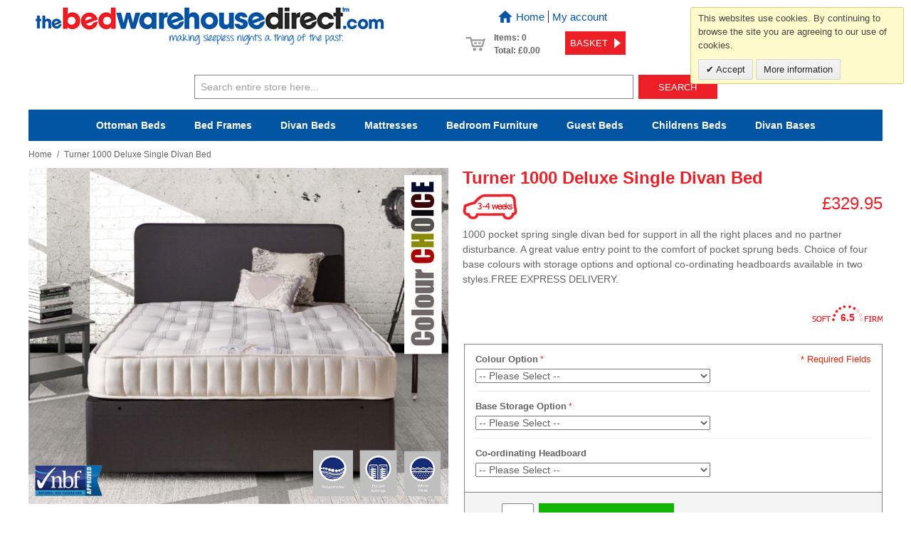

--- FILE ---
content_type: text/html; charset=UTF-8
request_url: https://www.thebedwarehousedirect.com/90-turner-deluxe-divan-bed.html
body_size: 22078
content:

<!DOCTYPE html>

<!--[if lt IE 7 ]> <html lang="en" id="top" class="no-js ie6"> <![endif]-->
<!--[if IE 7 ]>    <html lang="en" id="top" class="no-js ie7"> <![endif]-->
<!--[if IE 8 ]>    <html lang="en" id="top" class="no-js ie8"> <![endif]-->
<!--[if IE 9 ]>    <html lang="en" id="top" class="no-js ie9"> <![endif]-->
<!--[if (gt IE 9)|!(IE)]><!--> <html lang="en" id="top" class="no-js"> <!--<![endif]-->

<head>
<meta http-equiv="Content-Type" content="text/html; charset=utf-8" />
<title>Turner 1000 Deluxe Single Divan Bed</title>
<meta name="description" content="1000 pocket spring single divan bed for support in all the right places and no partner disturbance. A great value entry point to the comfort of pocket sprung beds. Choice of four base colours with storage options and optional co-ordinating headboards avai" />
<meta name="keywords" content="Bedframes, Divan Beds, Mattresses, Bunkbeds, Guestbeds, Headboards, Accessories, Bedroom Furniture, Cabin Beds" />
<meta name="robots" content="INDEX,FOLLOW" />
<link rel="icon" href="https://www.thebedwarehousedirect.com/skin/frontend/clickingmad/default/favicon.ico" type="image/x-icon" />
<link rel="shortcut icon" href="https://www.thebedwarehousedirect.com/skin/frontend/clickingmad/default/favicon.ico" type="image/x-icon" />
<!--[if lt IE 7]>
<script type="text/javascript">
//<![CDATA[
    var BLANK_URL = 'https://www.thebedwarehousedirect.com/js/blank.html';
    var BLANK_IMG = 'https://www.thebedwarehousedirect.com/js/spacer.gif';
//]]>
</script>
<![endif]-->
<link rel="stylesheet" type="text/css" href="https://www.thebedwarehousedirect.com/media/css_secure/013777ae56d8f3a568e5aba31a835f56_1604075536.css?v=3" />
<link rel="stylesheet" type="text/css" href="https://www.thebedwarehousedirect.com/media/css_secure/d88987526223d86f103c359c5d1775dc_1471875513.css?v=3" media="all" />
<script type="text/javascript" src="https://www.thebedwarehousedirect.com/media/js/7e07bfeee6178535c974eb836146306a.js"></script>
<link rel="canonical" href="https://www.thebedwarehousedirect.com/90-turner-deluxe-divan-bed.html" />
<!--[if  (lte IE 8) & (!IEMobile)]>
<link rel="stylesheet" type="text/css" href="https://www.thebedwarehousedirect.com/media/css_secure/03de0afd069de455d043014df6e89337_1617186989.css?v=3" media="all" />
<![endif]-->
<!--[if (gte IE 9) | (IEMobile)]><!-->
<link rel="stylesheet" type="text/css" href="https://www.thebedwarehousedirect.com/media/css_secure/4bc143feae0040bd0ab54b20306d7cc9_1667822066.css?v=3" media="all" />
<!--<![endif]-->

<script type="text/javascript">
//<![CDATA[
Mage.Cookies.path     = '/;samesite=None; Secure';
Mage.Cookies.domain   = '.www.thebedwarehousedirect.com';
//]]>
</script>
<meta name="viewport" content="initial-scale=1.0, width=device-width" />

<script type="text/javascript">
//<![CDATA[
optionalZipCountries = ["HK","IE","MO","PA"];
//]]>
</script>
<script type="application/ld+json">[{"@context":"http:\/\/schema.org","@type":"BreadcrumbList","itemListElement":[{"@type":"ListItem","position":1,"item":{"@id":"https:\/\/www.thebedwarehousedirect.com\/","name":"Home"}}]}]</script><script type="application/ld+json">[{"@context":"http:\/\/schema.org","@type":"WebSite","name":"The Bed Warehouse Direct","alternateName":"The Bed Warehouse","url":"https:\/\/www.thebedwarehousedirect.com\/"}]</script><script type="text/javascript">
//<![CDATA[
(function(i,s,o,g,r,a,m){i['GoogleAnalyticsObject']=r;i[r]=i[r]||function(){
    (i[r].q=i[r].q||[]).push(arguments)},i[r].l=1*new Date();a=s.createElement(o),
    m=s.getElementsByTagName(o)[0];a.async=1;a.src=g;m.parentNode.insertBefore(a,m)
})(window,document,'script','//www.google-analytics.com/analytics.js','ga');
ga('create', 'UA-4508052-1', 'auto');
ga('require', 'GTM-52ZT6C7'); // ckm.se 01.12.2016
ga('require', 'ec');
//console.log('ec enabled');
ga('require', 'displayfeatures');
ga('set', 'anonymizeIp', true);

//]]>
</script>
<script>
//<![CDATA[
function manipulationOfCart(product, type) {
	ga('ec:addProduct', {
        'id': product.id,
        'name': product.name,
        'category': product.category,
        'brand': product.brand,
        'variant': product.variant,
        'price': product.price,
		'list': 'Category - '+ product.category,
        'quantity': product.qty
    });

    ga('ec:setAction', type, {list: 'Category - '+ product.category});
	
	
    if (type == 'add')
    {
		        ga('send', 'event', 'UX', 'click', 'Add To Cart - ' + product.name);
    }
    else if (type == 'remove')
    {
		        ga('send', 'event', 'UX', 'click', 'Remove From Cart - ' + product.name);
    }
}

jQuery(document).ready(function($){
    $.cookie.json = true;
	    var productToBasket = $.cookie("productToBasket");

    if (productToBasket != undefined)
    {
        //console.log(productToBasket);
        manipulationOfCart(productToBasket, 'add');
        $.removeCookie("productToBasket", { path: '/', domain: '.www.thebedwarehousedirect.com'});
    }

    var productOutBasket = $.cookie("productOutBasket");

    if (productOutBasket != undefined)
    {
        manipulationOfCart(productOutBasket, 'remove');
        $.removeCookie("productOutBasket", { path: '/', domain: '.www.thebedwarehousedirect.com' });
    }
});
//]]>
</script>
<script>window.jQuery||document.write('<script src="//ajax.googleapis.com/ajax/libs/jquery/1.7.1/jquery.min.js"><\/script>');</script><script>jQuery.noConflict();</script><script type="text/javascript" src="https://angus.finance-calculator.co.uk/js/imegawidget.js"></script><script type="application/ld+json">[{"@context":"http:\/\/schema.org","@type":"Product","name":"Turner 1000 Deluxe Single Divan Bed","description":"1000 pocket spring single divan bed for support in all the right places and no partner disturbance. A great value entry point to the comfort of pocket sprung beds. Choice of four base colours with storage options and optional co-ordinating headboards...","image":"https:\/\/www.thebedwarehousedirect.com\/media\/catalog\/product\/u\/n\/untitled-2_2_4_1_1.jpg","offers":{"@type":"http:\/\/schema.org\/Offer","availability":"http:\/\/schema.org\/InStock","price":"329.95","priceCurrency":"GBP","itemCondition":"http:\/\/schema.org\/NewCondition"},"brand":"TBW","mpn":"90turnerdivan"}]</script><meta property="og:site_name" content="The Bed Warehouse Direct" />
<meta property="og:type" content="product" />
<meta property="og:title" content="Turner 1000 Deluxe Single Divan Bed" />
<meta property="og:url" content="https://www.thebedwarehousedirect.com/divan-beds/single-divan-beds/90-turner-deluxe-divan-bed.html" />
<meta property="og:image" content="https://www.thebedwarehousedirect.com/media/catalog/product/u/n/untitled-2_2_4_1_1.jpg" />
<meta property="og:description" content="1000 pocket spring single divan bed for support in all the right places and no partner disturbance. A great value entry point to the comfort of pocket sprung beds. Choice of four base colours with storage options and optional co-ordinating headboards..." />
<meta property="og:price:amount" content="329.95" />
<meta property="og:price:currency" content="GBP" />
<meta property="og:availability" content="In Stock" />
<script type="text/javascript">//<![CDATA[
        var Translator = new Translate([]);
        //]]></script>
<meta name="p:domain_verify" content="86afcdcc45f2b62223d2afb4792f022d"/>


<!-- Facebook Pixel Code -->
<script>
!function(f,b,e,v,n,t,s)
{if(f.fbq)return;n=f.fbq=function(){n.callMethod?
n.callMethod.apply(n,arguments):n.queue.push(arguments)};
if(!f._fbq)f._fbq=n;n.push=n;n.loaded=!0;n.version='2.0';
n.queue=[];t=b.createElement(e);t.async=!0;
t.src=v;s=b.getElementsByTagName(e)[0];
s.parentNode.insertBefore(t,s)}(window,document,'script',
'https://connect.facebook.net/en_US/fbevents.js');
fbq('init', '594413937668266'); 
fbq('track', 'PageView');
</script>
<noscript>
<img height="1" width="1" 
src="https://www.facebook.com/tr?id=594413937668266&ev=PageView
&noscript=1"/>
</noscript>
<!-- End Facebook Pixel Code -->


<!-- Google tag (gtag.js) -->
<script async src="https://www.googletagmanager.com/gtag/js?id=G-MFXLQEYEMV"></script>
<script>
  window.dataLayer = window.dataLayer || [];
  function gtag(){dataLayer.push(arguments);}
  gtag('js', new Date());

  gtag('config', 'G-MFXLQEYEMV');
</script></head>
<body class=" catalog-product-view catalog-product-view product-90-turner-deluxe-divan-bed">
    <div class="wrapper">
        <noscript>
        <div class="global-site-notice noscript">
            <div class="notice-inner">
                <p>
                    <strong>JavaScript seems to be disabled in your browser.</strong><br />
                    You must have JavaScript enabled in your browser to utilize the functionality of this website.                </p>
            </div>
        </div>
    </noscript>
    <div class="page">
        
<header id="header" class="page-header">
    <div class="page-header-container">
        <a class="logo" href="https://www.thebedwarehousedirect.com/">
            <img src="https://www.thebedwarehousedirect.com/skin/frontend/clickingmad/default/images/logo.jpg" alt="The Bed Warehouse Direct, Choose from our huge range of Beds, Mattresses, and Bedroom Furniture" class="large" />
            <img src="https://www.thebedwarehousedirect.com/skin/frontend/clickingmad/default/images/logo.jpg" alt="The Bed Warehouse Direct, Choose from our huge range of Beds, Mattresses, and Bedroom Furniture" class="small" />
        </a>

		<!-- Skip Links -->

        <div class="skip-links">

          <a href="https://www.thebedwarehousedirect.com/" data-target-element="#header-home" class="skip-home">
            <span class="icon"></span>
            <span class="label">Home</span>
          </a>

            <a href="#header-nav" class="skip-link skip-nav">
                <span class="icon"></span>
                <span class="label">Menu</span>
            </a>

            <a href="#header-search" class="skip-link skip-search">
                <span class="icon"></span>
                <span class="label">Search</span>
            </a>

            <div class="account-cart-wrapper">
                <a href="https://www.thebedwarehousedirect.com/customer/account/" data-target-element="#header-account" class="skip-link skip-account">
                    <span class="icon"></span>
                    <span class="label">Account</span>
                </a>

                <!-- Cart -->

                <div class="header-minicart">
					

<a href="https://www.thebedwarehousedirect.com/checkout/cart/" data-target-element="#header-cart" class="skip-link skip-cart  no-count">
    <span class="icon"></span>
    <span class="label">Basket</span>
    <span class="count">0</span>
</a>

<div id="header-cart" class="block block-cart skip-content">
    
<div id="minicart-error-message" class="minicart-message"></div>
<div id="minicart-success-message" class="minicart-message"></div>

<div class="minicart-wrapper">

    <p class="block-subtitle">
		Recently added item(s)        <a class="close skip-link-close" href="#" title="Close">&times;</a>
    </p>

					<p class="empty">You have no items in your Basket.</p>

	</div>

<div class="ckm-cart-outer">
	<div class="ckm-cart-links">
		<ul>
			<li><a href="https://www.thebedwarehousedirect.com/">Home</a></li><li><a href="https://www.thebedwarehousedirect.com/customer/account/">My account</a></li>		</ul>
	</div>

    <div class="ckm-cart">
        <div class="ckm-cart-icon">
            <!-- -->
        </div>
        <div class="ckm-cart-left">
            Items: 0<br />
            Total: 				<span class="price">£0.00</span>							        </div>
        <div class="ckm-cart-right">
            <a title="Basket" class="button cart-button" href="https://www.thebedwarehousedirect.com/checkout/cart/">
				<span>Basket</span>
            </a>
        </div>
    </div>
</div></div>
                </div>
            </div>

        </div>

		<div class="header-call">
			For help and advice call free<br /><span class="phone-number">0800 049 0800</span><br />Mon-Sat.10-5.30/Sun.11-4.00
		</div>
				
        


        <!-- Navigation -->

        <div id="header-nav" class="skip-content">
			<nav id="nav"><span class="nav-title">shop stock items</span><ol class="nav-primary"><li class="level0 nav-1 first parent"><a class="level0 has-children" href="/ottoman-beds.html">Ottoman Beds</a><ul class="level0"><li class="level1 view-all"><a class="level1" href="/ottoman-beds.html">View All Ottoman Beds</a></li><li class="level1 fmh fmn fmt">Shop by Size</li><li class="fmh fm-extra"><ul class="fmc fm-1c"><li class="fmt">Shop by Style</li><li><a href="/ottoman-beds/style/metal.html">Metal</a></li><li><a href="/ottoman-beds/style/wooden.html">Wooden</a></li><li><a href="/ottoman-beds/style/fabric/leather.html">Fabric/Leather</a></li></ul><ul class="fmc fm-1c"><li class="fmt">Shop by Price</li><li><a href="/ottoman-beds/price/200-300.html">&pound;200 to &pound;300</a></li><li><a href="/ottoman-beds/price/300-400.html">&pound;300 to &pound;400</a></li><li><a href="/ottoman-beds/price/400-500.html">&pound;400 to &pound;500</a></li><li><a href="/ottoman-beds/price/500-9999.html">&pound;500+</a></li></ul></li><li class="level1 fmn nav-1-1 first"><a href="/ottoman-beds/single-ottoman-beds.html">Single Ottoman Beds<span class="fmh fms">3'0" x 6'3" / 90cm x 190cm</span></a></li><li class="level1 fmn nav-1-2"><a href="/ottoman-beds/three-quarter-ottoman-beds.html">Three Quarter Ottoman Beds<span class="fmh fms">4'0" x 6'3" / 120cm x 190cm</span></a></li><li class="level1 fmn nav-1-3"><a href="/ottoman-beds/double-ottoman-beds.html">Double Ottoman Beds<span class="fmh fms">4'6" x 6'3" / 135cm x 190cm</span></a></li><li class="level1 fmn nav-1-4"><a href="/ottoman-beds/king-size-ottoman-beds.html">King Size Ottoman Beds<span class="fmh fms">5'0" x 6'6" / 150cm x 200cm</span></a></li><li class="level1 fmn nav-1-5 last"><a href="/ottoman-beds/super-king-ottoman-beds.html">Super King Ottoman Beds<span class="fmh fms">6'0" x 6'6" / 180cm x 200cm</span></a></li></ul></li><li class="level0 nav-2 parent"><a class="level0 has-children" href="/bed-frames.html">Bed Frames</a><ul class="level0"><li class="level1 view-all"><a class="level1" href="/bed-frames.html">View All Bed Frames</a></li><li class="level1 fmh fmn fmt">Shop by Size</li><li class="fmh fm-extra"><ul class="fmc fm-1c"><li class="fmt">Shop by Style</li><li><a href="/bed-frames/style/metal.html">Metal</a></li><li><a href="/bed-frames/style/wooden.html">Wooden</a></li><li><a href="/bed-frames/style/fabric/leather.html">Fabric/Leather</a></li></ul><ul class="fmc fm-1c"><li class="fmt">Shop by Price</li><li><a href="/bed-frames/price/100-200.html">&pound;100 to &pound;200</a></li><li><a href="/bed-frames/price/200-300.html">&pound;200 to &pound;300</a></li><li><a href="/bed-frames/price/300-400.html">&pound;300 to &pound;400</a></li><li><a href="/bed-frames/price/400-500.html">&pound;400 to &pound;500</a></li><li><a href="/bed-frames/price/500-9999.html">&pound;500+</a></li></ul></li><li class="level1 fmn nav-2-1 first"><a href="/bed-frames/small-single-bed-frames.html">Small Single Bed Frames<span class="fmh fms">2'6" x 6'3" / 75cm x 190cm</span></a></li><li class="level1 fmn nav-2-2"><a href="/bed-frames/single-bed-frames.html">Single Bed Frames<span class="fmh fms">3'0" x 6'3" / 90cm x 190cm</span></a></li><li class="level1 fmn nav-2-3"><a href="/bed-frames/three-quarter-bed-frames.html">Three Quarter Bed Frames<span class="fmh fms">4'0" x 6'3" / 120cm x 190cm</span></a></li><li class="level1 fmn nav-2-4"><a href="/bed-frames/double-bed-frames.html">Double Bed Frames<span class="fmh fms">4'6" x 6'3" / 135cm x 190cm</span></a></li><li class="level1 fmn nav-2-5"><a href="/bed-frames/king-size-bed-frames.html">King Size Bed Frames<span class="fmh fms">5'0" x 6'6" / 150cm x 200cm</span></a></li><li class="level1 fmn nav-2-6 last"><a href="/bed-frames/super-kingsize-bed-frames.html">Super King Size Bed Frames<span class="fmh fms">6'0" x 6'6" / 180cm x 200cm</span></a></li></ul></li><li class="level0 nav-3 parent"><a class="level0 has-children" href="/divan-beds.html">Divan Beds</a><ul class="level0"><li class="level1 view-all"><a class="level1" href="/divan-beds.html">View All Divan Beds</a></li><li class="level1 fmh fmn fmt">Shop by Size</li><li class="fmh fm-extra"><ul class="fmc fm-1c"><li class="fmt">Shop by Firmness</li><li><a href="/divan-beds/firmness/soft---medium.html">Soft - Medium</a></li><li><a href="/divan-beds/firmness/medium.html">Medium</a></li><li><a href="/divan-beds/firmness/medium---firm.html">Medium - Firm</a></li></ul><ul class="fmc fm-1c"><li class="fmt">Mattress Type</li><li><a href="/divan-beds/mattress-type/coil-spring.html">Coil Spring</a></li><li><a href="/divan-beds/mattress-type/pocket-spring.html">Pocket Spring</a></li><li><a href="/divan-beds/mattress-type/foam/memory-foam.html">Foam/Memory Foam</a></li></ul><ul class="fmc fm-1c"><li class="fmt">Shop by Price</li><li><a href="/divan-beds/price/100-200.html">&pound;100 to &pound;200</a></li><li><a href="/divan-beds/price/200-300.html">&pound;200 to &pound;300</a></li><li><a href="/divan-beds/price/300-400.html">&pound;300 to &pound;400</a></li><li><a href="/divan-beds/price/400-500.html">&pound;400 to &pound;500</a></li><li><a href="/divan-beds/price/500-9999.html">&pound;500+</a></li></ul></li><li class="level1 fmn nav-3-1 first"><a href="/divan-beds/small-single-divan-beds.html">Small Single Divan Beds<span class="fmh fms">2'6" x 6'3" / 75cm x 190cm</span></a></li><li class="level1 fmn nav-3-2"><a href="/divan-beds/single-divan-beds.html">Single Divan Beds<span class="fmh fms">3'0" x 6'3" / 90cm x 190cm</span></a></li><li class="level1 fmn nav-3-3"><a href="/divan-beds/three-quarter-divan-beds.html">Three Quarter Divan Beds (3/4)<span class="fmh fms">4'0" x 6'3" / 120cm x 190cm</span></a></li><li class="level1 fmn nav-3-4"><a href="/divan-beds/double-divan-beds.html">Double Divan Beds<span class="fmh fms">4'6" x 6'3" / 135cm x 190cm</span></a></li><li class="level1 fmn nav-3-5"><a href="/divan-beds/king-size-divan-beds.html">King Size Divan Beds<span class="fmh fms">5'0" x 6'6" / 150cm x 200cm</span></a></li><li class="level1 fmn nav-3-6 last"><a href="/divan-beds/super-king-size-divan-beds.html">Super King Size Divan Beds<span class="fmh fms">6'0" x 6'6" / 180cm x 200cm</span></a></li></ul></li><li class="level0 nav-4 parent"><a class="level0 has-children" href="/mattresses.html">Mattresses</a><ul class="level0"><li class="level1 view-all"><a class="level1" href="/mattresses.html">View All Mattresses</a></li><li class="level1 fmh fmn fmt">Shop by Size</li><li class="fmh fm-extra"><ul class="fmc fm-1c"><li class="fmt">Shop by Firmness</li><li><a href="/mattresses/firmness/soft---medium.html">Soft - Medium</a></li><li><a href="/mattresses/firmness/medium.html">Medium</a></li><li><a href="/mattresses/firmness/medium---firm.html">Medium - Firm</a></li></ul><ul class="fmc fm-1c"><li class="fmt">Mattress Type</li><li><a href="/mattresses/mattress-type/coil-spring.html">Coil Spring</a></li><li><a href="/mattresses/mattress-type/pocket-spring.html">Pocket Spring</a></li><li><a href="/mattresses/mattress-type/foam/memory-foam.html">Foam/Memory Foam</a></li></ul><ul class="fmc fm-1c"><li class="fmt">Shop by Price</li><li><a href="/mattresses/price/100-200.html">&pound;100 to &pound;200</a></li><li><a href="/mattresses/price/200-300.html">&pound;200 to &pound;300</a></li><li><a href="/mattresses/price/300-400.html">&pound;300 to &pound;400</a></li><li><a href="/mattresses/price/400-500.html">&pound;400 to &pound;500</a></li><li><a href="/mattresses/price/500-9999.html">&pound;500+</a></li></ul></li><li class="level1 fmn nav-4-1 first"><a href="/mattresses/small-single-mattress.html">Small Single Mattresses<span class="fmh fms">2'6" x 6'3" / 75cm x 190cm</span></a></li><li class="level1 fmn nav-4-2"><a href="/mattresses/single-mattress.html">Single Mattresses<span class="fmh fms">3'0" x 6'3" / 90cm x 190cm</span></a></li><li class="level1 fmn nav-4-3"><a href="/mattresses/three-quarter-mattress.html">Three Quarter Mattresses (3/4)<span class="fmh fms">4'0" x 6'3" / 120cm x 190cm</span></a></li><li class="level1 fmn nav-4-4"><a href="/mattresses/double-mattress.html">Double Mattresses<span class="fmh fms">4'6" x 6'3" / 135cm x 190cm</span></a></li><li class="level1 fmn nav-4-5"><a href="/mattresses/king-size-mattress.html">King Size Mattresses<span class="fmh fms">5'0" x 6'6" / 150cm x 200cm</span></a></li><li class="level1 fmn nav-4-6 last"><a href="/mattresses/super-king-size-mattress.html">Super King Size Mattresses<span class="fmh fms">6'0" x 6'6" / 180cm x 200cm</span></a></li></ul></li><li class="level0 nav-5 parent"><a class="level0 has-children" href="/bedroom-furniture.html"><span class="tosmallhide">Bedroom</span> Furniture</a><ul class="level0"><li class="level1 view-all"><a class="level1" href="/bedroom-furniture.html">View All Bedroom Furniture</a></li><li class="fmh fm-extra"></li><li class="level1 fmn nav-5-1 first"><a href="/bedroom-furniture/catalan-oak-bedroom-furniture.html">Catalan Oak Bedroom Furniture</a></li><li class="level1 fmn nav-5-2"><a href="/bedroom-furniture/catalan-walnut-bedroom-furniture.html">Catalan Walnut Bedroom Furniture</a></li><li class="level1 fmn nav-5-3"><a href="/bedroom-furniture/lancashire-grey-bedroom-furniture.html">Lancashire Grey Bedroom Furniture</a></li><li class="level1 fmn nav-5-4"><a href="/bedroom-furniture/lancashire-cream-bedroom-furniture.html">Lancashire Cream Bedroom Furniture</a></li><li class="level1 fmn nav-5-5"><a href="/bedroom-furniture/lancashire-slate-bedroom-furniture.html">Lancashire Slate Bedroom Furniture</a></li><li class="level1 fmn nav-5-6"><a href="/bedroom-furniture/kent-grey-bedroom-furniture.html">Kent Grey Bedroom Furniture</a></li><li class="level1 fmn nav-5-7"><a href="/bedroom-furniture/dawlish-charcoal-bedroom-furniture.html">Dawlish Charcoal Bedroom Furniture.</a></li><li class="level1 fmn nav-5-8"><a href="/bedroom-furniture/dawlish-oak-bedroom-furniture.html">Dawlish Oak Bedroom Furniture</a></li><li class="level1 fmn nav-5-9"><a href="/bedroom-furniture/dawlish-white-bedroom-furniture.html">Dawlish White Bedroom Furniture</a></li><li class="level1 fmn nav-5-10"><a href="/bedroom-furniture/manchester-white-high-gloss-bedroom-furniture-from-49.html">Manchester White High Gloss Bedroom Furniture. From £49.</a></li><li class="level1 fmn nav-5-11"><a href="/bedroom-furniture/sweden-high-gloss-bedroom-furniture-59-359.html">Eternal White High Gloss Bedroom Furniture From £59</a></li><li class="level1 fmn nav-5-12"><a href="/bedroom-furniture/links-white-high-gloss-bedroom-furniture.html">Links White High Gloss Bedroom Furniture. From £109.</a></li><li class="level1 fmn nav-5-13"><a href="/bedroom-furniture/links-black-high-gloss-bedroom-furniture-from-109.html">Links High Gloss Black Bedroom Furniture. From £109.</a></li><li class="level1 fmn nav-5-14"><a href="/bedroom-furniture/montage-white-high-gloss-bedroom-furniture-from-99.html">Montage White High Gloss Bedroom Furniture. From £99.</a></li><li class="level1 fmn nav-5-15"><a href="/bedroom-furniture/montage-grey-high-gloss-bedroom-furniture-from-99.html">Montage Grey High Gloss Bedroom Furniture. From £99.</a></li><li class="level1 fmn nav-5-16"><a href="/bedroom-furniture/marlowe-oak-bedroom-furniture-from-79.html">Marlowe Oak Bedroom Furniture. From £79.</a></li><li class="level1 fmn nav-5-17"><a href="/bedroom-furniture/city-curved-oak-bedroom-furniture-from-159.html">City Curved Oak Bedroom Furniture. From £159.</a></li><li class="level1 fmn nav-5-18"><a href="/bedroom-furniture/cambell-white-shaker-bedroom-furniture-89-549.html">Cambell Stone White Shaker Bedroom Furniture. From £69.</a></li><li class="level1 fmn nav-5-19"><a href="/bedroom-furniture/cambell-grey-bedroom-furniture-from-149.html">Cambell Grey Bedroom Furniture. From £149.</a></li><li class="level1 fmn nav-5-20"><a href="/bedroom-furniture/cambell-stone-white-nursery-furniture.html">Cambell Stone White Nursery Furniture.</a></li><li class="level1 fmn nav-5-21"><a href="/bedroom-furniture/malvern-dove-grey-bedroom-furniture-from-89.html">Malvern Dove Grey Bedroom Furniture. From £89.</a></li><li class="level1 fmn nav-5-22"><a href="/bedroom-furniture/malvern-surf-white-bedroom-furniture-from-89.html">Malvern Surf White Bedroom Furniture. From £89.</a></li><li class="level1 fmn nav-5-23"><a href="/bedroom-furniture/alcester-white-bedroom-furniture-from-109.html">Alcester White Bedroom Furniture. From £109.</a></li><li class="level1 fmn nav-5-24"><a href="/bedroom-furniture/clarence-white-bedroom-furniture-from-169.html">Clarence White Bedroom Furniture. From £169.</a></li><li class="level1 fmn nav-5-25"><a href="/bedroom-furniture/fradley-anthracite-grey-bedroom-furniture-from-79.html">Fradley Anthracite Grey Bedroom Furniture. From £79.</a></li><li class="level1 fmn nav-5-26"><a href="/bedroom-furniture/fradley-white-bedroom-furniture-from-79.html">Fradley White Bedroom Furniture. From £79.</a></li><li class="level1 fmn nav-5-27"><a href="/bedroom-furniture/marston-anthracite-oak-bedroom-furniture-from-99.html">Marston Anthracite Oak Bedroom Furniture. From £99.</a></li><li class="level1 fmn nav-5-28"><a href="/bedroom-furniture/marston-white-bedroom-furniture-from-99.html">Marston White Bedroom Furniture. From £99.</a></li><li class="level1 fmn nav-5-29"><a href="/bedroom-furniture/marston-oak-bedroom-furniture-from-99.html">Marston Oak Bedroom Furniture. From £99.</a></li><li class="level1 fmn nav-5-30"><a href="/bedroom-furniture/marston-walnut-bedroom-furniture-from-99.html">Marston Walnut Bedroom Furniture. From £99.</a></li><li class="level1 fmn nav-5-31"><a href="/bedroom-furniture/thames-truffle-oak-bedroom-furniture-from-119.html">Thames Truffle Oak Bedroom Furniture. From £119.</a></li><li class="level1 fmn nav-5-32"><a href="/bedroom-furniture/thames-grey-oak-bedroom-furniture-from-119.html">Thames Grey Oak Bedroom Furniture. From £119.</a></li><li class="level1 fmn nav-5-33"><a href="/bedroom-furniture/thames-natural-oak-bedroom-furniture-from-119.html">Thames Natural Oak Bedroom Furniture. From £119.</a></li><li class="level1 fmn nav-5-34"><a href="/bedroom-furniture/waterford-oak-bedroom-furniture.html">Waterford Oak Bedroom Furniture</a></li><li class="level1 fmn nav-5-35"><a href="/bedroom-furniture/waterford-graphite-bedroom-furniture.html">Waterford Graphite Bedroom Furniture</a></li><li class="level1 fmn nav-5-36"><a href="/bedroom-furniture/waterford-graphite-and-oak-bedroom-furniture.html">Waterford Graphite And Oak Bedroom Furniture. </a></li><li class="level1 fmn nav-5-37"><a href="/bedroom-furniture/waterford-white-and-oak-bedroom-furniture.html">Waterford White And Oak Bedroom Furniture.</a></li><li class="level1 fmn nav-5-38"><a href="/bedroom-furniture/burton-clay-and-anthracite-larch-bedroom-furniture-from-119.html">Burton Clay And Anthracite Larch Bedroom Furniture. From £119.</a></li><li class="level1 fmn nav-5-39"><a href="/bedroom-furniture/burton-clay-and-grey-oak-bedroom-furniture-from-119.html">Burton Clay And Grey Oak Bedroom Furniture. From £119.</a></li><li class="level1 fmn nav-5-40"><a href="/bedroom-furniture/sutton-alpine-white-high-gloss-bedroom-furniture.html">Sutton Alpine White High Gloss Bedroom Furniture.</a></li><li class="level1 fmn nav-5-41"><a href="/bedroom-furniture/sutton-cahmere-grey-high-gloss-bedroom-furniture.html">Sutton Cashmere Grey High Gloss Bedroom Furniture</a></li><li class="level1 fmn nav-5-42"><a href="/bedroom-furniture/sutton-dust-grey-high-gloss-bedroom-furniture.html">Sutton Dust Grey High Gloss Bedroom Furniture.</a></li><li class="level1 fmn nav-5-43"><a href="/bedroom-furniture/sutton-graphite-bedroom-furniture.html">Sutton Graphite Grey High Gloss Bedroom Furniture</a></li><li class="level1 fmn nav-5-44"><a href="/bedroom-furniture/arden-white-high-gloss-bedroom-furniture-from-129.html">Arden White High Gloss Bedroom Furniture. From £129.</a></li><li class="level1 fmn nav-5-45"><a href="/bedroom-furniture/arden-cashmere-grey-high-gloss-bedroom-furniture-from-129.html">Arden Cashmere Grey High Gloss Bedroom Furniture. From £129.</a></li><li class="level1 fmn nav-5-46"><a href="/bedroom-furniture/arden-dust-grey-high-gloss-bedroom-furniture-from-129.html">Arden Dust Grey High Gloss Bedroom Furniture. From £129.</a></li><li class="level1 fmn nav-5-47"><a href="/bedroom-furniture/arden-graphite-high-gloss-bedroom-furniture-from-129.html">Arden Graphite High Gloss Bedroom Furniture. From £129.</a></li><li class="level1 fmn nav-5-48"><a href="/bedroom-furniture/derby-grey-white-truffle-oak-bedroom-furniture-from-199.html">Derby Grey White Truffle Oak Bedroom Furniture. From £199.</a></li><li class="level1 fmn nav-5-49"><a href="/bedroom-furniture/derby-grey-white-grey-oak-bedroom-furniture-from-199.html">Derby Grey White Grey Oak Bedroom Furniture. From £199.</a></li><li class="level1 fmn nav-5-50"><a href="/bedroom-furniture/derby-grey-white-natural-oak-bedroom-furniture-from-199.html">Derby Grey White Natural Oak Bedroom Furniture. From £199.</a></li><li class="level1 fmn nav-5-51"><a href="/bedroom-furniture/cambridge-clay-bedroom-furniture-from-139.html">Cambridge Clay Bedroom Furniture. From £139.</a></li><li class="level1 fmn nav-5-52"><a href="/bedroom-furniture/cambridge-white-bedroom-furniture-from-139.html">Cambridge White Bedroom Furniture.From £139.</a></li><li class="level1 fmn nav-5-53"><a href="/bedroom-furniture/avenue-truffle-oak-bedroom-furniture-99-1349.html">Avenue Truffle Oak Bedroom Furniture.</a></li><li class="level1 fmn nav-5-54"><a href="/bedroom-furniture/avenue-truffle-white-bedroom-furniture-99-1099.html">Avenue Truffle Oak And White Gloss Bedroom Furniture.</a></li><li class="level1 fmn nav-5-55"><a href="/bedroom-furniture/champagne-avola-with-grey-gloss-bedroom-furniture.html">Champagne Avola With Grey Gloss Bedroom Furniture.</a></li><li class="level1 fmn nav-5-56"><a href="/bedroom-furniture/high-gloss-trio-sets-from-199.html">High Gloss Trio Sets From £199.</a></li><li class="level1 fmn nav-5-57"><a href="/bedroom-furniture/otto-black-high-gloss-bedroom-furniture-35-329.html">Otto Black High Gloss Bedroom Furniture</a></li><li class="level1 fmn nav-5-58"><a href="/bedroom-furniture/otto-white-high-gloss-bedroom-furniture-35-329.html">Otto White High Gloss Bedroom Furniture.</a></li><li class="level1 fmn nav-5-59"><a href="/bedroom-furniture/otto-white-oak-high-gloss-bedroom-furniture-35-329.html">Otto White And Oak High Gloss Bedroom Furniture.</a></li><li class="level1 fmn nav-5-60"><a href="/bedroom-furniture/mirrored-bedroom-furniture.html">Mirrored Bedroom Furniture From £159.</a></li><li class="level1 fmn nav-5-61"><a href="/bedroom-furniture/julienne-hand-finished-bedroom-furniture-35-229.html">Julienne Hand Finished Bedroom Furniture.</a></li><li class="level1 fmn nav-5-62"><a href="/bedroom-furniture/london-white-bedroom-furniture.html">London White Bedroom Furniture.</a></li><li class="level1 fmn nav-5-63"><a href="/bedroom-furniture/london-grey-bedroom-furniture.html">London Grey Bedroom Furniture.</a></li><li class="level1 fmn nav-5-64"><a href="/bedroom-furniture/corona-grey-bedroom-furniture.html">Corona Grey Bedroom Furniture.</a></li><li class="level1 fmn nav-5-65"><a href="/bedroom-furniture/corona-mexican-pine-bedroom-furniture.html">Corona Mexican Pine Bedroom Furniture</a></li><li class="level1 fmn nav-5-66"><a href="/bedroom-furniture/corona-white-bedroom-furniture.html">Corona White Bedroom Furniture.</a></li><li class="level1 fmn nav-5-67"><a href="/bedroom-furniture/boston-ash-two-tone-bedroom-furniture-59-269.html">Boston Ash Two Tone Bedroom Furniture.</a></li><li class="level1 fmn nav-5-68"><a href="/bedroom-furniture/havana-rustic-pine-bedroom-furniture.html">Havana Rustic Pine Bedroom Furniture</a></li><li class="level1 fmn nav-5-69"><a href="/bedroom-furniture/richmond-pine-bedroom-furniture-45-349.html">Richmond Pine Bedroom Furniture.</a></li><li class="level1 fmn nav-5-70"><a href="/bedroom-furniture/richmond-white-bedroom-furniture-45-379.html">Richmond White Bedroom Furniture. </a></li><li class="level1 fmn nav-5-71"><a href="/bedroom-furniture/richmond-cream-bedroom-furniture-45-379.html">Richmond Cream Bedroom Furniture.</a></li><li class="level1 fmn nav-5-72"><a href="/bedroom-furniture/solar-pine-bedroom-furniture-55-269.html">Solar Pine Bedroom Furniture</a></li><li class="level1 fmn nav-5-73"><a href="/bedroom-furniture/bentley-designs-ashenby-white-bedroom-furniture.html">Bentley Designs Ashenby White Bedroom Furniture</a></li><li class="level1 fmn nav-5-74"><a href="/bedroom-furniture/ashenby-cotton-bedroom-furniture-85-965.html">Bentley Designs Ashenby Cotton Bedroom Furniture. £85-£965.</a></li><li class="level1 fmn nav-5-75"><a href="/bedroom-furniture/occasional-chairs.html">Occasional Bedroom Chairs. From £149.</a></li><li class="level1 fmn nav-5-76 last"><a href="/bedroom-furniture/sliding-door-wardrobes.html">Sliding Door Wardrobes</a></li></ul></li><li class="level0 nav-6 parent"><a class="level0 has-children" href="/guest-beds.html">Guest Beds</a><ul class="level0"><li class="level1 view-all"><a class="level1" href="/guest-beds.html">View All Guest Beds</a></li><li class="level1 fmh fmn fmt">Shop by Category</li><li class="fmh fm-extra"><ul class="fmc fm-1c"><li class="fmt">Shop by Price</li><li><a href="/guest-beds/price/100-200.html">&pound;100 to &pound;200</a></li><li><a href="/guest-beds/price/200-300.html">&pound;200 to &pound;300</a></li><li><a href="/guest-beds/price/300-400.html">&pound;300 to &pound;400</a></li><li><a href="/guest-beds/price/400-500.html">&pound;400 to &pound;500</a></li><li><a href="/guest-beds/price/500-9999.html">&pound;500+</a></li></ul></li><li class="level1 fmn nav-6-1 first"><a href="/guest-beds/bed-frame-style-guest-beds.html">Bed Frame Style Guest Beds</a></li><li class="level1 fmn nav-6-2"><a href="/guest-beds/divan-style-guest-beds.html">Divan Style Guest Beds</a></li><li class="level1 fmn nav-6-3"><a href="/guest-beds/day-bed-style-guest-beds.html">Day Bed Style Guest Beds</a></li><li class="level1 fmn nav-6-4 last"><a href="/guest-beds/sofa-beds.html">Sofa Beds</a></li></ul></li><li class="level0 nav-7 parent"><a class="level0 has-children" href="/childrens-beds.html">Childrens <span class="tosmallhide">Beds</span></a><ul class="level0"><li class="level1 view-all"><a class="level1" href="/childrens-beds.html">View All Childrens Beds</a></li><li class="level1 fmh fmn fmt">Shop by Category</li><li class="fmh fm-extra"><ul class="fmc fm-1c"><li class="fmt">Shop by Price</li><li><a href="/childrens-beds/price/100-200.html">&pound;100 to &pound;200</a></li><li><a href="/childrens-beds/price/200-300.html">&pound;200 to &pound;300</a></li><li><a href="/childrens-beds/price/300-400.html">&pound;300 to &pound;400</a></li><li><a href="/childrens-beds/price/400-500.html">&pound;400 to &pound;500</a></li><li><a href="/childrens-beds/price/500-9999.html">&pound;500+</a></li></ul></li><li class="level1 fmn nav-7-1 first"><a href="/childrens-beds/bunk-beds.html">Bunk Beds</a></li><li class="level1 fmn nav-7-2 last"><a href="/childrens-beds/cabin-beds.html">Cabin Beds</a></li></ul></li><li class="level0 nav-8 parent"><a class="level0 has-children" href="/divan-bases.html">Divan Bases</a><ul class="level0"><li class="level1 view-all"><a class="level1" href="/divan-bases.html">View All Divan Bases</a></li><li class="level1 fmh fmn fmt">Shop by Size</li><li class="fmh fm-extra"><ul class="fmc fm-1c"><li class="fmt">Shop by Price</li><li><a href="/divan-bases/price/100-200.html">&pound;100 to &pound;200</a></li><li><a href="/divan-bases/price/200-300.html">&pound;200 to &pound;300</a></li><li><a href="/divan-bases/price/300-400.html">&pound;300 to &pound;400</a></li><li><a href="/divan-bases/price/400-500.html">&pound;400 to &pound;500</a></li><li><a href="/divan-bases/price/500-9999.html">&pound;500+</a></li></ul></li><li class="level1 fmn nav-8-1 first"><a href="/divan-bases/small-single-divan-bases.html">Small Single Divan Bases<span class="fmh fms">2'6" x 6'3" / 75cm x 190cm</span></a></li><li class="level1 fmn nav-8-2"><a href="/divan-bases/single-divan-bases.html">Single Divan Bases<span class="fmh fms">3'0" x 6'3" / 90cm x 190cm</span></a></li><li class="level1 fmn nav-8-3"><a href="/divan-bases/three-quarter-divan-bases-3-4.html">Three Quarter Divan Bases<span class="fmh fms">4'0" x 6'3" / 120cm x 190cm</span></a></li><li class="level1 fmn nav-8-4"><a href="/divan-bases/double-divan-bases.html">Double Divan Bases<span class="fmh fms">4'6" x 6'3" / 135cm x 190cm</span></a></li><li class="level1 fmn nav-8-5"><a href="/divan-bases/king-size-divan-bases.html">King Size Divan Bases<span class="fmh fms">5'0" x 6'6" / 150cm x 200cm</span></a></li><li class="level1 fmn nav-8-6 last"><a href="/divan-bases/super-king-size-divan-bases.html">Super King Size Divan Bases<span class="fmh fms">6'0" x 6'6" / 180cm x 200cm</span></a></li></ul></li><li class="level0 nav-10 parent"><a class="level0 has-children" href="/headboards.html">Headboards</a><ul class="level0"><li class="level1 view-all"><a class="level1" href="/headboards.html">View All Headboards</a></li><li class="level1 fmh fmn fmt">Shop by Size</li><li class="fmh fm-extra"><ul class="fmc fm-1c"><li class="fmt">Shop by Type</li><li><a href="/headboards/headboard-type/faux-leather.html">Faux Leather</a></li><li><a href="/headboards/headboard-type/upholstered.html">Upholstered</a></li><li><a href="/headboards/headboard-type/metal.html">Metal</a></li><li><a href="/headboards/headboard-type/wooden.html">Wooden</a></li></ul><ul class="fmc fm-1c"><li class="fmt">Shop by Price</li><li><a href="/headboards/price/100-200.html">&pound;100 to &pound;200</a></li><li><a href="/headboards/price/200-300.html">&pound;200 to &pound;300</a></li><li><a href="/headboards/price/300-400.html">&pound;300 to &pound;400</a></li><li><a href="/headboards/price/400-500.html">&pound;400 to &pound;500</a></li><li><a href="/headboards/price/500-9999.html">&pound;500+</a></li></ul></li><li class="level1 fmn nav-10-1 first"><a href="/headboards/small-single-headboards.html">Small Single Headboards<span class="fmh fms">2'6" x 6'3" / 75cm x 190cm</span></a></li><li class="level1 fmn nav-10-2"><a href="/headboards/single-headboards.html">Single Headboards<span class="fmh fms">3'0" x 6'3" / 90cm x 190cm</span></a></li><li class="level1 fmn nav-10-3"><a href="/headboards/three-quarter-headboards.html">Three Quarter Headboards<span class="fmh fms">4'0" x 6'3" / 120cm x 190cm</span></a></li><li class="level1 fmn nav-10-4"><a href="/headboards/double-headboards.html">Double Headboards<span class="fmh fms">4'6" x 6'3" / 135cm x 190cm</span></a></li><li class="level1 fmn nav-10-5"><a href="/headboards/king-size-headboards.html">King Size Headboards<span class="fmh fms">5'0" x 6'6" / 150cm x 200cm</span></a></li><li class="level1 fmn nav-10-6 last"><a href="/headboards/super-king-size-headboards.html">Super King Size Headboards<span class="fmh fms">6'0" x 6'6" / 180cm x 200cm</span></a></li></ul></li><li class="level0 nav-10 parent"><a class="level0 has-children" href="/accessories.html">Accessories</a><ul class="level0"><li class="level1 view-all"><a class="level1" href="/accessories.html">View All Accessories</a></li><li class="level1 fmh fmn fmt">Shop by Category</li><li class="fmh fm-extra"><ul class="fmc fm-1c"><li class="fmt">Shop by Price</li><li><a href="/accessories/price/0-50.html">&pound;0 to &pound;50</a></li><li><a href="/accessories/price/50-100.html">&pound;50 to &pound;100</a></li><li><a href="/accessories/price/100-200.html">&pound;100 to &pound;200</a></li><li><a href="/accessories/price/200-300.html">&pound;200 to &pound;300</a></li><li><a href="/accessories/price/300-9999.html">&pound;300+</a></li></ul></li><li class="level1 fmn nav-10-1 first"><a href="/accessories/mattress-protectors.html">Mattress Protectors</a></li><li class="level1 fmn nav-10-2"><a href="/accessories/pillows.html">Pillows</a></li><li class="level1 fmn nav-10-3"><a href="/accessories/toppers.html">Toppers</a></li><li class="level1 fmn nav-10-4 last"><a href="/accessories/under-bed-drawers.html">Under Bed Drawers</a></li></ul></li><li class="level0 nav-10 "><a class="level0" href="/special-offers.html"><span class="tosmallhide">Special</span> Offers</a></li> <li class="level0 nav-10"><a class="level0" href="/help-and-advice">Help and Advice</a></li><li class="level0 nav-10 last"><a class="level0" href="/blog/">Blog</a></li></ol></nav>        </div>

        <!-- Search -->

        <div id="header-search" class="skip-content">
			
<form id="search_mini_form" action="https://www.thebedwarehousedirect.com/catalogsearch/result/" method="get">
    <div class="input-box">
        <label for="search">Search:</label>
        <input id="search" type="search" name="q" value="" class="input-text required-entry" maxlength="128" placeholder="Search entire store here..." />
        <button type="submit" title="Search" class="button search-button"><span><span>Search</span></span></button>
    </div>

    <div id="search_autocomplete" class="search-autocomplete"></div>
    <script type="text/javascript">
    //<![CDATA[
        var searchForm = new Varien.searchForm('search_mini_form', 'search', '');
        searchForm.initAutocomplete('https://www.thebedwarehousedirect.com/catalogsearch/ajax/suggest/', 'search_autocomplete');
    //]]>
    </script>
</form>
        </div>

        <!-- Account -->

        <div id="header-account" class="skip-content">
			<div class="links">
        <ul>
                                    <li class="first" ><a href="https://www.thebedwarehousedirect.com/customer/account/" title="My Account" >My Account</a></li>
                                                <li ><a href="https://www.thebedwarehousedirect.com/checkout/cart/" title="My Basket" class="top-link-cart">My Basket</a></li>
                                                <li ><a href="https://www.thebedwarehousedirect.com/onestepcheckout/" title="Checkout" class="top-link-onestepcheckout">Checkout</a></li>
                                                <li class=" last" ><a href="https://www.thebedwarehousedirect.com/customer/account/login/" title="Log In" >Log In</a></li>
                        </ul>
</div>
        </div>

        <div class="header-call headercall-small">
          For help and advice call free<br /><span class="phone-number">0800 049 0800</span><br />Mon-Sat.10-5.30/Sun.11-4.00
          <div class="find-a-store-mobile"><a href="https://www.thebedwarehousedirect.com/find-a-store">Find a Store</a></div>
        </div>
    </div>

    
</header>

        <div class="main-container col1-layout">
            <div class="main">
                                <div class="col-main">
                                        <div class="breadcrumbs">
    <ul>
                    <li class="home">
                            <a href="https://www.thebedwarehousedirect.com/" title="Go to Home Page">Home</a>
                                        <span>/ </span>
                        </li>
                    <li class="product">
                            <strong>Turner 1000 Deluxe Single Divan Bed</strong>
                                    </li>
            </ul>
</div>


<script type="text/javascript">
	var optionsPrice = new Product.OptionsPrice({"priceFormat":{"pattern":"\u00a3%s","precision":2,"requiredPrecision":2,"decimalSymbol":".","groupSymbol":",","groupLength":3,"integerRequired":1},"includeTax":"true","showIncludeTax":true,"showBothPrices":false,"idSuffix":"_clone","oldPlusDisposition":0,"plusDisposition":0,"plusDispositionTax":0,"oldMinusDisposition":0,"minusDisposition":0,"productId":"30435","productPrice":329.94999999999998863131622783839702606201171875,"productOldPrice":329.94999999999998863131622783839702606201171875,"priceInclTax":329.94999999999998863131622783839702606201171875,"priceExclTax":329.94999999999998863131622783839702606201171875,"skipCalculate":1,"defaultTax":20,"currentTax":20,"tierPrices":[],"tierPricesInclTax":[],"swatchPrices":null});
</script>
<div id="messages_product_view"></div>
<div class="product-view ckm-pp-simple">
    <div class="product-essential">
        <form action="https://www.thebedwarehousedirect.com/checkout/cart/add/uenc/aHR0cHM6Ly93d3cudGhlYmVkd2FyZWhvdXNlZGlyZWN0LmNvbS85MC10dXJuZXItZGVsdXhlLWRpdmFuLWJlZC5odG1sP19fX1NJRD1V/product/30435/form_key/Nflox4O5KcLDlW3d/" method="post" id="product_addtocart_form" enctype="multipart/form-data">
			<input name="form_key" type="hidden" value="Nflox4O5KcLDlW3d" />
            <div class="no-display">
                <input type="hidden" name="product" value="30435" />
                <input type="hidden" name="related_product" id="related-products-field" value="" />
            </div>

            <div class="product-img-box">
                <div class="product-name">
                    <h1>Turner 1000 Deluxe Single Divan Bed</h1>
                </div>
				<div class="product-image product-image-zoom">
    <div class="product-image-gallery">
            <img id="image-main"
                 class="gallery-image visible fb"
                 src="https://www.thebedwarehousedirect.com/media/catalog/product/cache/1/image/9df78eab33525d08d6e5fb8d27136e95/u/n/untitled-2_2_4_1_1.jpg"
                 alt="Turner 1000 Pocket Divan Set"
                 title="Turner 1000 Pocket Divan Set" 
                 href="https://www.thebedwarehousedirect.com/media/catalog/product/cache/1/image/9df78eab33525d08d6e5fb8d27136e95/u/n/untitled-2_2_4_1_1.jpg" 
                  />

                                    <img id="image-0"
                     class="gallery-image fb"
                     src="https://www.thebedwarehousedirect.com/media/catalog/product/cache/1/image/1800x/040ec09b1e35df139433887a97daa66f/u/n/untitled-2_2_4_1_1.jpg"
                     data-zoom-image="https://www.thebedwarehousedirect.com/media/catalog/product/cache/1/image/1800x/040ec09b1e35df139433887a97daa66f/u/n/untitled-2_2_4_1_1.jpg" 
                     title="Turner 1000 Pocket Divan Set" 
                     href="https://www.thebedwarehousedirect.com/media/catalog/product/cache/1/image/1800x/040ec09b1e35df139433887a97daa66f/u/n/untitled-2_2_4_1_1.jpg" 
                      />
                                                                      <img id="image-1"
                     class="gallery-image fb"
                     src="https://www.thebedwarehousedirect.com/media/catalog/product/cache/1/image/1800x/040ec09b1e35df139433887a97daa66f/d/e/deluxe-headboards_1_1_1_3_2_2_4_1_1.jpg"
                     data-zoom-image="https://www.thebedwarehousedirect.com/media/catalog/product/cache/1/image/1800x/040ec09b1e35df139433887a97daa66f/d/e/deluxe-headboards_1_1_1_3_2_2_4_1_1.jpg" 
                     title="Deluxe co-ordinating headboards" 
                     href="https://www.thebedwarehousedirect.com/media/catalog/product/cache/1/image/1800x/040ec09b1e35df139433887a97daa66f/d/e/deluxe-headboards_1_1_1_3_2_2_4_1_1.jpg" 
                      />
                                                                      <img id="image-2"
                     class="gallery-image fb"
                     src="https://www.thebedwarehousedirect.com/media/catalog/product/cache/1/image/1800x/040ec09b1e35df139433887a97daa66f/d/e/deluxe-colour-swatch_1_1_1_3_2_2_4_1_1.jpg"
                     data-zoom-image="https://www.thebedwarehousedirect.com/media/catalog/product/cache/1/image/1800x/040ec09b1e35df139433887a97daa66f/d/e/deluxe-colour-swatch_1_1_1_3_2_2_4_1_1.jpg" 
                     title="Deluxe base fabric colour choice." 
                     href="https://www.thebedwarehousedirect.com/media/catalog/product/cache/1/image/1800x/040ec09b1e35df139433887a97daa66f/d/e/deluxe-colour-swatch_1_1_1_3_2_2_4_1_1.jpg" 
                      />
                                                                      <img id="image-3"
                     class="gallery-image fb"
                     src="https://www.thebedwarehousedirect.com/media/catalog/product/cache/1/image/1800x/040ec09b1e35df139433887a97daa66f/u/n/untitled-1_30_3_2_2_4_1_1.jpg"
                     data-zoom-image="https://www.thebedwarehousedirect.com/media/catalog/product/cache/1/image/1800x/040ec09b1e35df139433887a97daa66f/u/n/untitled-1_30_3_2_2_4_1_1.jpg" 
                     title="Deluxe Base Storage Options" 
                     href="https://www.thebedwarehousedirect.com/media/catalog/product/cache/1/image/1800x/040ec09b1e35df139433887a97daa66f/u/n/untitled-1_30_3_2_2_4_1_1.jpg" 
                      />
                                                                      <img id="image-4"
                     class="gallery-image fb"
                     src="https://www.thebedwarehousedirect.com/media/catalog/product/cache/1/image/1800x/040ec09b1e35df139433887a97daa66f/s/c/screen-shot-2017-02-20-at-11.17.35_1_1.jpg"
                     data-zoom-image="https://www.thebedwarehousedirect.com/media/catalog/product/cache/1/image/1800x/040ec09b1e35df139433887a97daa66f/s/c/screen-shot-2017-02-20-at-11.17.35_1_1.jpg" 
                     title="Turner 1000 Pocket Divan Set" 
                     href="https://www.thebedwarehousedirect.com/media/catalog/product/cache/1/image/1800x/040ec09b1e35df139433887a97daa66f/s/c/screen-shot-2017-02-20-at-11.17.35_1_1.jpg" 
                      />
                                                                      <img id="image-5"
                     class="gallery-image fb"
                     src="https://www.thebedwarehousedirect.com/media/catalog/product/cache/1/image/1800x/040ec09b1e35df139433887a97daa66f/p/o/pocketspringcorecutout_1_103_1.jpg"
                     data-zoom-image="https://www.thebedwarehousedirect.com/media/catalog/product/cache/1/image/1800x/040ec09b1e35df139433887a97daa66f/p/o/pocketspringcorecutout_1_103_1.jpg" 
                     title="Pocket Spring Core" 
                     href="https://www.thebedwarehousedirect.com/media/catalog/product/cache/1/image/1800x/040ec09b1e35df139433887a97daa66f/p/o/pocketspringcorecutout_1_103_1.jpg" 
                      />
                                              </div>
</div>
<div class="more-views">
    <div class="h2">More Views</div>
    <ul class="product-image-thumbs">
                                    <li>
                <a class="thumb-link" href="#" title="Turner 1000 Pocket Divan Set" data-image-index="0">
                    <img src="https://www.thebedwarehousedirect.com/media/catalog/product/cache/1/thumbnail/75x/9df78eab33525d08d6e5fb8d27136e95/u/n/untitled-2_2_4_1_1.jpg"
                         width="75" height="75" alt="Turner 1000 Pocket Divan Set" />
                </a>
            </li>
                                            <li>
                <a class="thumb-link" href="#" title="Deluxe co-ordinating headboards" data-image-index="1">
                    <img src="https://www.thebedwarehousedirect.com/media/catalog/product/cache/1/thumbnail/75x/9df78eab33525d08d6e5fb8d27136e95/d/e/deluxe-headboards_1_1_1_3_2_2_4_1_1.jpg"
                         width="75" height="75" alt="Deluxe co-ordinating headboards" />
                </a>
            </li>
                                            <li>
                <a class="thumb-link" href="#" title="Deluxe base fabric colour choice." data-image-index="2">
                    <img src="https://www.thebedwarehousedirect.com/media/catalog/product/cache/1/thumbnail/75x/9df78eab33525d08d6e5fb8d27136e95/d/e/deluxe-colour-swatch_1_1_1_3_2_2_4_1_1.jpg"
                         width="75" height="75" alt="Deluxe base fabric colour choice." />
                </a>
            </li>
                                            <li>
                <a class="thumb-link" href="#" title="Deluxe Base Storage Options" data-image-index="3">
                    <img src="https://www.thebedwarehousedirect.com/media/catalog/product/cache/1/thumbnail/75x/9df78eab33525d08d6e5fb8d27136e95/u/n/untitled-1_30_3_2_2_4_1_1.jpg"
                         width="75" height="75" alt="Deluxe Base Storage Options" />
                </a>
            </li>
                                            <li>
                <a class="thumb-link" href="#" title="Turner 1000 Pocket Divan Set" data-image-index="4">
                    <img src="https://www.thebedwarehousedirect.com/media/catalog/product/cache/1/thumbnail/75x/9df78eab33525d08d6e5fb8d27136e95/s/c/screen-shot-2017-02-20-at-11.17.35_1_1.jpg"
                         width="75" height="75" alt="Turner 1000 Pocket Divan Set" />
                </a>
            </li>
                                            <li>
                <a class="thumb-link" href="#" title="Pocket Spring Core" data-image-index="5">
                    <img src="https://www.thebedwarehousedirect.com/media/catalog/product/cache/1/thumbnail/75x/9df78eab33525d08d6e5fb8d27136e95/p/o/pocketspringcorecutout_1_103_1.jpg"
                         width="75" height="75" alt="Pocket Spring Core" />
                </a>
            </li>
                        
        </ul>
</div>


<script type="text/javascript">
    $j(document).ready(function() {
        if ( $j(".product-image-gallery .fb").html() != undefined ) {

            $j(".product-image-gallery .fb").fancybox({
                openEffect  : 'none',
                closeEffect : 'none'
            });
        }
    });
</script>				<a data-pin-do="buttonBookmark" href="https://www.pinterest.com/pin/create/button/">
					<img src="//assets.pinterest.com/images/pidgets/pinit_fg_en_rect_gray_20.png" />
				</a>

				<div class="rollover-text"><img src="https://www.thebedwarehousedirect.com/skin/frontend/clickingmad/default/images/product_rollover.jpg" alt="Rollover" /><span>Rollover image to zoom, click to enlarge.</span></div>
				            </div>

            <div class="product-shop">
                <div class="product-name">
                    <span class="h1">Turner 1000 Deluxe Single Divan Bed</span>
                </div>

                <div class="price-info">
					

                        
    <div class="price-box">
                                                                <span class="regular-price" id="product-price-30435">
                                            <span class="price">£329.95</span>                                    </span>
                        
        </div>

										
                </div>

                <div class="extra-info">
										
						<div class="product_availability">
							<img src="https://www.thebedwarehousedirect.com/skin/frontend/clickingmad/default/images/availability/3-4_weeks.jpg" alt="availability" />
						</div>

					                </div>
                <div class="stars">
                	<script type="text/javascript" src="//widgets.trustedshops.com/reviews/tsSticker/tsProductStickerSummary.js"></script>
					<script> 
					var summaryBadge = new productStickerSummary();
					summaryBadge.showSummary(
					{
					'tsId': 'X4FCAE52A0026206DA5FF771589E3EA7B',
					'sku': ['90turnerdivan'],
					'element': '.stars',
					'starColor' : '#FFDC0F',
					'starSize' : '14px',
					'fontSize' : '14px',
					'showRating' : 'true',
					'scrollToReviews' : 'true',
					'enablePlaceholder' : 'false',
					} 
					);
					</script>
                </div>

                
				
				<div class="short-description">
				<div class="std">
										1000 pocket spring single divan bed for support in all the right places and no partner disturbance. A great value entry point to the comfort of pocket sprung beds. Choice of four base colours with storage options and optional co-ordinating headboards available in two styles.FREE EXPRESS DELIVERY.												</div>
				</div>

								
					<div class="firmnessimg" style="background: url(https://www.thebedwarehousedirect.com/skin/frontend/clickingmad/default/images/firmness/indicator_7.jpg) no-repeat 0 0;">
						<span>6.5</span>
					</div>

				
				
													

            </div>

            <div class="add-to-cart-wrapper">
            	
	            				

				
				<div id="imegamedia-holder"></div>

				            </div>


			
			
        
        <script type="text/javascript">
			//<![CDATA[
			var productAddToCartForm = new VarienForm('product_addtocart_form');
			productAddToCartForm.submit = function(button, url) {
				if (this.validator.validate()) {
					var form = this.form;
					var oldUrl = form.action;

					if (url) {
						form.action = url;
					}
					var e = null;
					try {
						this.form.submit();
					} catch (e) {
					}
					this.form.action = oldUrl;
					if (e) {
						throw e;
					}

					if (button && button != 'undefined') {
						button.disabled = true;
					}
				}
			}.bind(productAddToCartForm);

			productAddToCartForm.submitLight = function(button, url) {
				if (this.validator) {
					var nv = Validation.methods;
					delete Validation.methods['required-entry'];
					delete Validation.methods['validate-one-required'];
					delete Validation.methods['validate-one-required-by-name'];
					// Remove custom datetime validators
					for (var methodName in Validation.methods) {
						if (methodName.match(/^validate-datetime-.*/i)) {
							delete Validation.methods[methodName];
						}
					}

					if (this.validator.validate()) {
						if (url) {
							this.form.action = url;
						}
						this.form.submit();
					}
					Object.extend(Validation.methods, nv);
				}
			}.bind(productAddToCartForm);
			//]]>
        </script>

		<div class="product-collateral toggle-content tabs">

							<script type="text/javascript">
                	$j(document).ready(function() {
                		// lets disable the standard form submit!
	                    var ckmformsubmit = 0;
	                    $j("#product_addtocart_form .btn-cart").attr("onclick", "productAddToCartRelatedForm()");
	                    $j("#product_addtocart_form").submit(function(event) {
	                        event.preventDefault();
	                        productAddToCartRelatedForm();                         
	                    });
                	});
                </script>
				<div class="product-options" id="product-options-wrapper">
    <script type="text/javascript">
//<![CDATA[
var DateOption = Class.create({

    getDaysInMonth: function(month, year)
    {
        var curDate = new Date();
        if (!month) {
            month = curDate.getMonth();
        }
        if (2 == month && !year) { // leap year assumption for unknown year
            return 29;
        }
        if (!year) {
            year = curDate.getFullYear();
        }
        return 32 - new Date(year, month - 1, 32).getDate();
    },

    reloadMonth: function(event)
    {
        var selectEl = event.findElement();
        var idParts = selectEl.id.split("_");
        if (idParts.length != 3) {
            return false;
        }
        var optionIdPrefix = idParts[0] + "_" + idParts[1];
        var month = parseInt($(optionIdPrefix + "_month").value);
        var year = parseInt($(optionIdPrefix + "_year").value);
        var dayEl = $(optionIdPrefix + "_day");

        var days = this.getDaysInMonth(month, year);

        //remove days
        for (var i = dayEl.options.length - 1; i >= 0; i--) {
            if (dayEl.options[i].value > days) {
                dayEl.remove(dayEl.options[i].index);
            }
        }

        // add days
        var lastDay = parseInt(dayEl.options[dayEl.options.length-1].value);
        for (i = lastDay + 1; i <= days; i++) {
            this.addOption(dayEl, i, i);
        }
    },

    addOption: function(select, text, value)
    {
        var option = document.createElement('OPTION');
        option.value = value;
        option.text = text;

        if (select.options.add) {
            select.options.add(option);
        } else {
            select.appendChild(option);
        }
    }
});
dateOption = new DateOption();
//]]>
</script>

    <script type="text/javascript">
    //<![CDATA[
    var optionFileUpload = {
        productForm : $('product_addtocart_form'),
        formAction : '',
        formElements : {},
        upload : function(element){
            this.formElements = this.productForm.select('input', 'select', 'textarea', 'button');
            this.removeRequire(element.readAttribute('id').sub('option_', ''));

            template = '<iframe id="upload_target" name="upload_target" style="width:0; height:0; border:0;"><\/iframe>';

            Element.insert($('option_'+element.readAttribute('id').sub('option_', '')+'_uploaded_file'), {after: template});

            this.formAction = this.productForm.action;

            var baseUrl = 'https://www.thebedwarehousedirect.com/catalog/product/upload/';
            var urlExt = 'option_id/'+element.readAttribute('id').sub('option_', '');

            this.productForm.action = parseSidUrl(baseUrl, urlExt);
            this.productForm.target = 'upload_target';
            this.productForm.submit();
            this.productForm.target = '';
            this.productForm.action = this.formAction;
        },
        removeRequire : function(skipElementId){
            for(var i=0; i<this.formElements.length; i++){
                if (this.formElements[i].readAttribute('id') != 'option_'+skipElementId+'_file' && this.formElements[i].type != 'button') {
                    this.formElements[i].disabled='disabled';
                }
            }
        },
        addRequire : function(skipElementId){
            for(var i=0; i<this.formElements.length; i++){
                if (this.formElements[i].readAttribute('name') != 'options_'+skipElementId+'_file' && this.formElements[i].type != 'button') {
                    this.formElements[i].disabled='';
                }
            }
        },
        uploadCallback : function(data){
            this.addRequire(data.optionId);
            $('upload_target').remove();

            if (data.error) {

            } else {
                $('option_'+data.optionId+'_uploaded_file').value = data.fileName;
                $('option_'+data.optionId+'_file').value = '';
                $('option_'+data.optionId+'_file').hide();
                $('option_'+data.optionId+'').hide();
                template = '<div id="option_'+data.optionId+'_file_box"><a href="#"><img src="var/options/'+data.fileName+'" alt=""><\/a><a href="#" onclick="optionFileUpload.removeFile('+data.optionId+')" title="Remove file" \/>Remove file<\/a>';

                Element.insert($('option_'+data.optionId+'_uploaded_file'), {after: template});
            }
        },
        removeFile : function(optionId)
        {
            $('option_'+optionId+'_uploaded_file').value= '';
            $('option_'+optionId+'_file').show();
            $('option_'+optionId+'').show();

            $('option_'+optionId+'_file_box').remove();
        }
    }
    var optionTextCounter = {
        count : function(field,cntfield,maxlimit){
            if (field.value.length > maxlimit){
                field.value = field.value.substring(0, maxlimit);
            } else {
                cntfield.innerHTML = maxlimit - field.value.length;
            }
        }
    }

    Product.Options = Class.create();
    Product.Options.prototype = {
        initialize : function(config) {
            this.config = config;
            this.reloadPrice();
            document.observe("dom:loaded", this.reloadPrice.bind(this));
        },
        reloadPrice : function() {
            var config = this.config;
            var skipIds = [];
            $$('body .product-custom-option').each(function(element){
                var optionId = 0;
                element.name.sub(/[0-9]+/, function(match){
                    optionId = parseInt(match[0], 10);
                });
                if (config[optionId]) {
                    var configOptions = config[optionId];
                    var curConfig = {price: 0};
                    if (element.type == 'checkbox' || element.type == 'radio') {
                        if (element.checked) {
                            if (typeof configOptions[element.getValue()] != 'undefined') {
                                curConfig = configOptions[element.getValue()];
                            }
                        }
                    } else if(element.hasClassName('datetime-picker') && !skipIds.include(optionId)) {
                        dateSelected = true;
                        $$('.product-custom-option[id^="options_' + optionId + '"]').each(function(dt){
                            if (dt.getValue() == '') {
                                dateSelected = false;
                            }
                        });
                        if (dateSelected) {
                            curConfig = configOptions;
                            skipIds[optionId] = optionId;
                        }
                    } else if(element.type == 'select-one' || element.type == 'select-multiple') {
                        if ('options' in element) {
                            $A(element.options).each(function(selectOption){
                                if ('selected' in selectOption && selectOption.selected) {
                                    if (typeof(configOptions[selectOption.value]) != 'undefined') {
                                        curConfig = configOptions[selectOption.value];
                                    }
                                }
                            });
                        }
                    } else {
                        if (element.getValue().strip() != '') {
                            curConfig = configOptions;
                        }
                    }
                    if(element.type == 'select-multiple' && ('options' in element)) {
                        $A(element.options).each(function(selectOption) {
                            if (('selected' in selectOption) && typeof(configOptions[selectOption.value]) != 'undefined') {
                                if (selectOption.selected) {
                                    curConfig = configOptions[selectOption.value];
                                } else {
                                    curConfig = {price: 0};
                                }
                                optionsPrice.addCustomPrices(optionId + '-' + selectOption.value, curConfig);
                                optionsPrice.reload();
                            }
                        });
                    } else {
                        optionsPrice.addCustomPrices(element.id || optionId, curConfig);
                        optionsPrice.reload();
                    }
                }
            });
        }
    }
    function validateOptionsCallback(elmId, result) {
        var container = $(elmId).up('ul.options-list');
        if (result == 'failed') {
            container.removeClassName('validation-passed');
            container.addClassName('validation-failed');
        } else {
            container.removeClassName('validation-failed');
            container.addClassName('validation-passed');
        }
    }
    var opConfig = new Product.Options({"3387":{"25195":{"price":0,"oldPrice":0,"priceValue":"0.0000","type":"fixed","excludeTax":0,"includeTax":0},"25196":{"price":0,"oldPrice":0,"priceValue":"0.0000","type":"fixed","excludeTax":0,"includeTax":0},"25197":{"price":0,"oldPrice":0,"priceValue":"0.0000","type":"fixed","excludeTax":0,"includeTax":0},"25198":{"price":0,"oldPrice":0,"priceValue":"0.0000","type":"fixed","excludeTax":0,"includeTax":0}},"3388":{"25204":{"price":59,"oldPrice":59,"priceValue":"59.0000","type":"fixed","excludeTax":49.1700000000000017053025658242404460906982421875,"includeTax":59},"25199":{"price":0,"oldPrice":0,"priceValue":"0.0000","type":"fixed","excludeTax":0,"includeTax":0},"25203":{"price":39,"oldPrice":39,"priceValue":"39.0000","type":"fixed","excludeTax":32.5,"includeTax":39}},"3386":{"25194":{"price":0,"oldPrice":0,"priceValue":"0.0000","type":"fixed","excludeTax":0,"includeTax":0},"25192":{"price":79,"oldPrice":79,"priceValue":"79.0000","type":"fixed","excludeTax":65.8299999999999982946974341757595539093017578125,"includeTax":79},"25193":{"price":79,"oldPrice":79,"priceValue":"79.0000","type":"fixed","excludeTax":65.8299999999999982946974341757595539093017578125,"includeTax":79}}});
    //]]>
    </script>
    <dl>
            
<dt><label class="required"><em>*</em>Colour Option</label></dt>
<dd>
    <div class="input-box">
        <select name="options[3387]" id="select_3387" class=" required-entry product-custom-option" title=""  onchange="opConfig.reloadPrice()"><option value="" >-- Please Select --</option><option value="25195"  price="0" >Black Fabric </option><option value="25196"  price="0" >Brown Fabric </option><option value="25197"  price="0" >Beige Fabric </option><option value="25198"  price="0" >Grey Fabric </option></select>                                </div>
</dd>
            
<dt><label class="required"><em>*</em>Base Storage Option</label></dt>
<dd>
    <div class="input-box">
        <select name="options[3388]" id="select_3388" class=" required-entry product-custom-option" title=""  onchange="opConfig.reloadPrice()"><option value="" >-- Please Select --</option><option value="25204"  price="59" >2 Side Drawers +£59.00</option><option value="25199"  price="0" >Non Storage Base </option><option value="25203"  price="39" >Slide Storage Base +£39.00</option></select>                                </div>
</dd>
            
<dt><label>Co-ordinating Headboard </label></dt>
<dd class="last">
    <div class="input-box">
        <select name="options[3386]" id="select_3386" class=" product-custom-option" title=""  onchange="opConfig.reloadPrice()"><option value="" >-- Please Select --</option><option value="25194"  price="0" >No Headboard Thanks </option><option value="25192"  price="79" >Headboard Rounded  +£79.00</option><option value="25193"  price="79" >Headboard Square +£79.00</option></select>            </div>
</dd>
        </dl>

<script type="text/javascript">
//<![CDATA[
enUS = {"m":{"wide":["January","February","March","April","May","June","July","August","September","October","November","December"],"abbr":["Jan","Feb","Mar","Apr","May","Jun","Jul","Aug","Sep","Oct","Nov","Dec"]}}; // en_US locale reference
Calendar._DN = ["Sunday","Monday","Tuesday","Wednesday","Thursday","Friday","Saturday"]; // full day names
Calendar._SDN = ["Sun","Mon","Tue","Wed","Thu","Fri","Sat"]; // short day names
Calendar._FD = 0; // First day of the week. "0" means display Sunday first, "1" means display Monday first, etc.
Calendar._MN = ["January","February","March","April","May","June","July","August","September","October","November","December"]; // full month names
Calendar._SMN = ["Jan","Feb","Mar","Apr","May","Jun","Jul","Aug","Sep","Oct","Nov","Dec"]; // short month names
Calendar._am = "am"; // am/pm
Calendar._pm = "pm";

// tooltips
Calendar._TT = {};
Calendar._TT["INFO"] = 'About the calendar';

Calendar._TT["ABOUT"] =
'DHTML Date/Time Selector\n' +
"(c) dynarch.com 2002-2005 / Author: Mihai Bazon\n" +
'For latest version visit: http://www.dynarch.com/projects/calendar/\n' +
'Distributed under GNU LGPL. See http://gnu.org/licenses/lgpl.html for details.' +
'\n\n' +
'Date selection:\n' +
'- Use the \xab, \xbb buttons to select year\n' +
'- Use the \u2039 buttons to select month\n' +
'- Hold mouse button on any of the above buttons for faster selection.';
Calendar._TT["ABOUT_TIME"] = '\n\n' +
'Time selection:\n' +
'- Click on any of the time parts to increase it\n' +
'- or Shift-click to decrease it\n' +
'- or click and drag for faster selection.';

Calendar._TT["PREV_YEAR"] = 'Prev. year (hold for menu)';
Calendar._TT["PREV_MONTH"] = 'Prev. month (hold for menu)';
Calendar._TT["GO_TODAY"] = 'Go Today';
Calendar._TT["NEXT_MONTH"] = 'Next month (hold for menu)';
Calendar._TT["NEXT_YEAR"] = 'Next year (hold for menu)';
Calendar._TT["SEL_DATE"] = 'Select date';
Calendar._TT["DRAG_TO_MOVE"] = 'Drag to move';
Calendar._TT["PART_TODAY"] = ' (' + "today" + ')';

// the following is to inform that "%s" is to be the first day of week
Calendar._TT["DAY_FIRST"] = 'Display %s first';

// This may be locale-dependent. It specifies the week-end days, as an array
// of comma-separated numbers. The numbers are from 0 to 6: 0 means Sunday, 1
// means Monday, etc.
Calendar._TT["WEEKEND"] = "0,6";

Calendar._TT["CLOSE"] = 'Close';
Calendar._TT["TODAY"] = "today";
Calendar._TT["TIME_PART"] = '(Shift-)Click or drag to change value';

// date formats
Calendar._TT["DEF_DATE_FORMAT"] = "%e %b %Y";
Calendar._TT["TT_DATE_FORMAT"] = "%e %B %Y";

Calendar._TT["WK"] = "Week";
Calendar._TT["TIME"] = 'Time:';
//]]>
</script>
<!-- GALATHEMES: COLOR SWATCHES -->
<script type="text/javascript">
	document.observe('dom:loaded', function() {
		try {
			var swatches = [{"key":"Colourdisable","value":"Tan Stripe","img":"tan-stripe.png"}];
		
			function find_swatch(key, value) {
				for (var i in swatches) {
					if (swatches[i].key == key && swatches[i].value == value)
						return swatches[i];
				}
				return null;
			}
		
			function has_swatch_key(key) {
				for (var i in swatches) {
					if (swatches[i].key == key)
						return true;
				}
				return false;
			}
		
			function create_swatches(label, select) {
				// create swatches div, and append below the <select>
				var sw = new Element('div', {'class': 'swatches-container'});
				select.up().appendChild(sw);
			
				// store these element to use later for recreate swatches
				select.swatchLabel = label;
				select.swatchElement = sw;
			
				// hide select
				select.setStyle({position: 'absolute', top: '-9999px'})
			
				$A(select.options).each(function(opt, i) {
					if (opt.getAttribute('value')) {
						var elm;
						var key = trim(opt.innerHTML);
					
						// remove price
						if (opt.getAttribute('price')) key = trim(key.replace(/\+([^+]+)$/, ''));
					
						var item = find_swatch(label, key);
						if (item)
							elm = new Element('img', {
								src: 'https://www.thebedwarehousedirect.com/media/swatches/'+item.img, 
								alt: opt.innerHTML, 
								title: opt.innerHTML, 
								'class': 'swatch-img'});
						else {
							console.debug(label, key, swatches);
							elm = new Element('a', {'class': 'swatch-span'});
							elm.update(opt.innerHTML);
						}
						elm.observe('click', function(event) {
							select.selectedIndex = i;
							fireEvent(select, 'change');
							var cur = sw.down('.current');
							if (cur) cur.removeClassName('current');
							elm.addClassName('current');
						});
						sw.appendChild(elm);
					}
				});
			}
		
			function recreate_swatches_recursive(select) {
				// remove the old swatches
				if (select.swatchElement) {
					select.up().removeChild(select.swatchElement);
					select.swatchElement = null;
				}
			
				// create again
				if (!select.disabled)
					create_swatches(select.swatchLabel, select);
			
				// recursively recreate swatches for the next select
				if (select.nextSetting)
					recreate_swatches_recursive(select.nextSetting);
			}
		
			function fireEvent(element,event){
				if (document.createEventObject){
					// dispatch for IE
					var evt = document.createEventObject();
					return element.fireEvent('on'+event,evt)
				}
				else{
					// dispatch for firefox + others
					var evt = document.createEvent("HTMLEvents");
					evt.initEvent(event, true, true ); // event type,bubbling,cancelable
					return !element.dispatchEvent(evt);
				}
			}
		
			function trim(str) {
				return str.replace(/^\s\s*/, '').replace(/\s\s*$/, '');
			}
		
		
			$$('#product-options-wrapper dt').each(function(dt) {
			
				// get custom option's label
				var label = '';
				$A(dt.down('label').childNodes).each(function(node) {
					if (node.nodeType == 3) label += node.nodeValue;
				});
				label = trim(label);
			
				var dd = dt.next();
				var select = dd.down('select');
				if (select && has_swatch_key(label)) {
					create_swatches(label, select);
				
					// if configurable products, recreate swatches of the next select when the current select change
					if (select.hasClassName('super-attribute-select')) {
						select.observe('change', function() {
							setTimeout(function() {
								recreate_swatches_recursive(select.nextSetting);
							}, 100);
						});
					}
				}
			});
		}
		catch(e) {
			alert("Color Swatches javascript error. Please report this error to support@galathemes.com. Error:" + e.message);
		}
	});
</script>            <p class="required">* Required Fields</p>
    </div>
<script type="text/javascript">decorateGeneric($$('#product-options-wrapper dl'), ['last']);</script>
<div class="product-options-bottom">
    

                        
    <div class="price-box">
                                                                <span class="regular-price" id="product-price-30435_clone">
                                            <span class="price">£329.95</span>                                    </span>
                        
        </div>

    <div class="add-to-cart">
                <div class="qty-wrapper">
            <label for="qty">Qty:</label>
            <input type="text" pattern="\d*(\.\d+)?" name="qty" id="qty" maxlength="12" value="1" title="Qty" class="input-text qty" />
        </div>
                <div class="add-to-cart-buttons">
            <button type="button" title="Add to Basket" class="button btn-cart" onclick="productAddToCartForm.submit(this)"><span><span>Add to Basket</span></span></button>
                    </div>
    </div>


<ul class="add-to-links">

    <li><span class="separator">|</span> <a href="https://www.thebedwarehousedirect.com/catalog/product_compare/add/product/30435/uenc/aHR0cHM6Ly93d3cudGhlYmVkd2FyZWhvdXNlZGlyZWN0LmNvbS85MC10dXJuZXItZGVsdXhlLWRpdmFuLWJlZC5odG1s/form_key/Nflox4O5KcLDlW3d/" class="link-compare" rel="nofollow">Add to Compare</a></li>

</ul>

</div>
			
						<dl id="collateral-tabs" class="collateral-tabs">
								<dt class="tab"><span>Product Details</span></dt>
				<dd class="tab-container">
					<div class="tab-content">
						<ul>
<li>Single divan bed set.</li>
<li>3'0''x6'3'' (90x190cm)</li>
<li>Mattress depth cm</li>
<li>1000 pocket spring unit.<br />-perfect posture support.</li>
<li>Hand tufted for lasting comfort</li>
<li>Castle quilted mattress border.</li>
<li>Hypo allergenic fillings.</li>
<li>Two sided mattress.</li>
<li>NBF approved manufacturer.</li>
<li>Non storage or storage options in base.</li>
<li>Choose base fabric colour.</li>
<li>Optional co-ordinating headboard available in two styles.</li>
</ul>					</div>
				</dd>
				<dt class="tab"><span>Delivery</span></dt>
				<dd class="tab-container">
					<div class="tab-content">
						Once you've successfully placed your order you'll receive an immediate order confirmation by email.
						We'll then allocate stock to your order and call you (within 24 hours) to discuss a suitable delivery date.
						If you have a preferred delivery date please add this to the "Delivery Comments" section of the order form and we'll do our best to achieve it.
											</div>
				</dd>
				<dt class="tab"><span>Returns</span></dt>
				<dd class="tab-container">
					<div class="tab-content">
						All of the products that we sell are covered by our 14 night easy returns policy. Please see section 4 of our terms and conditions for full details.
					</div>
				</dd>
							</dl>
					</div>
		
				</form>
    
	    	</div>

	<div class="pp-reviews">
					<script type="text/javascript">
					  _tsProductReviewsConfig = {
						tsid: 'X4FCAE52A0026206DA5FF771589E3EA7B',
						sku: ['90turnerdivan'],
						variant: 'productreviews',

						borderColor: '#0255a3',
						backgroundColor: '#ffffff',
						locale: 'en_GB',
						starColor: '#FFDC0F',
						commentBorderColor: '#dad9d5',
						commentHideArrow: 'false',
						richSnippets: 'on',
						starSize: '15px',
						ratingSummary: 'false',
						maxHeight: '1200px',
						hideEmptySticker: 'false',
						filter: 'true',
						introtext: 'What our customers say about us:'
					  };
					  var scripts = document.getElementsByTagName('SCRIPT'),
					  me = scripts[scripts.length - 1];
					  var _ts = document.createElement('SCRIPT');
					  _ts.type = 'text/javascript';
					  _ts.async = true;
					  _ts.charset = 'utf-8';
					  _ts.src ='//widgets.trustedshops.com/reviews/tsSticker/tsProductSticker.js';
					  me.parentNode.insertBefore(_ts, me);
					  _tsProductReviewsConfig.script = _ts;
					</script>
	</div>

	
				<div class="box-collateral box-up-sell box-cross-sell">
			<div class="h2">You may also be interested in the following product(s)</div>
			<ul class="products-grid products-grid--max--col" id="crosssell-product-table">

				
					
					
					<li>
						<a href="https://www.thebedwarehousedirect.com/accessories/memory-foam-pillow-special-offer.html" title="Memory Foam Pillows Special Offer" class="product-image">
							<img src="https://www.thebedwarehousedirect.com/media/catalog/product/cache/1/small_image/280x/9df78eab33525d08d6e5fb8d27136e95/m/e/memory_foam_pill_4e3685924f14c_4.jpg" alt="Memory Foam Pillows Special Offer" />
						</a>
						<h3 class="product-name"><a href="https://www.thebedwarehousedirect.com/accessories/memory-foam-pillow-special-offer.html" title="Memory Foam Pillows Special Offer">Memory Foam Pillows Special Offer</a>
						</h3>


						<div class="price-availability clearfix">
								

                        
    <div class="price-box">
                                                                <span class="regular-price" id="product-price-27227-upsell">
                                            <span class="price">£39.95</span>                                    </span>
                        
        </div>

								
								
									<div class="product_availability">
										<img src="https://www.thebedwarehousedirect.com/skin/frontend/clickingmad/default/images/availability/in_stock.jpg" alt="availability" />
									</div>

														</div>

							<div class="actions">
																	<button type="button" title="Add to Basket" class="button btn-cart" onclick="setLocation('https://www.thebedwarehousedirect.com/checkout/cart/add/uenc/aHR0cHM6Ly93d3cudGhlYmVkd2FyZWhvdXNlZGlyZWN0LmNvbS85MC10dXJuZXItZGVsdXhlLWRpdmFuLWJlZC5odG1sP19fX1NJRD1V/product/27227/form_key/Nflox4O5KcLDlW3d/')"><span><span>Add to Basket</span></span></button>
								
								<ul class="add-to-links">
																												<li><span class="separator">|</span> <a href="https://www.thebedwarehousedirect.com/catalog/product_compare/add/product/27227/uenc/aHR0cHM6Ly93d3cudGhlYmVkd2FyZWhvdXNlZGlyZWN0LmNvbS85MC10dXJuZXItZGVsdXhlLWRpdmFuLWJlZC5odG1s/form_key/Nflox4O5KcLDlW3d/" class="link-compare">Add to Compare</a></li>
																	</ul>

							</div>

							
					</li>

				
					
					
					<li>
						<a href="https://www.thebedwarehousedirect.com/accessories/cotton-cool-single-mattress-protector.html" title="Cotton Cool Single Mattress Protector" class="product-image">
							<img src="https://www.thebedwarehousedirect.com/media/catalog/product/cache/1/small_image/280x/9df78eab33525d08d6e5fb8d27136e95/p/r/protect-a-bed_4.jpg" alt="Cotton Cool Single Mattress Protector" />
						</a>
						<h3 class="product-name"><a href="https://www.thebedwarehousedirect.com/accessories/cotton-cool-single-mattress-protector.html" title="Cotton Cool Single Mattress Protector">Cotton Cool Single Mattress Protector</a>
						</h3>


						<div class="price-availability clearfix">
								

                        
    <div class="price-box">
                                                                <span class="regular-price" id="product-price-27340-upsell">
                                            <span class="price">£39.95</span>                                    </span>
                        
        </div>

								
								
									<div class="product_availability">
										<img src="https://www.thebedwarehousedirect.com/skin/frontend/clickingmad/default/images/availability/in_stock.jpg" alt="availability" />
									</div>

														</div>

							<div class="actions">
																	<button type="button" title="Add to Basket" class="button btn-cart" onclick="setLocation('https://www.thebedwarehousedirect.com/checkout/cart/add/uenc/aHR0cHM6Ly93d3cudGhlYmVkd2FyZWhvdXNlZGlyZWN0LmNvbS85MC10dXJuZXItZGVsdXhlLWRpdmFuLWJlZC5odG1sP19fX1NJRD1V/product/27340/form_key/Nflox4O5KcLDlW3d/')"><span><span>Add to Basket</span></span></button>
								
								<ul class="add-to-links">
																												<li><span class="separator">|</span> <a href="https://www.thebedwarehousedirect.com/catalog/product_compare/add/product/27340/uenc/aHR0cHM6Ly93d3cudGhlYmVkd2FyZWhvdXNlZGlyZWN0LmNvbS85MC10dXJuZXItZGVsdXhlLWRpdmFuLWJlZC5odG1s/form_key/Nflox4O5KcLDlW3d/" class="link-compare">Add to Compare</a></li>
																	</ul>

							</div>

							
					</li>

							</ul>
		</div>
	


</div>
<script type="text/javascript">
    var lifetime = 3600;
    var expireAt = Mage.Cookies.expires;
    if (lifetime > 0) {
        expireAt = new Date();
        expireAt.setTime(expireAt.getTime() + lifetime * 1000);
    }
    Mage.Cookies.set('external_no_cache', 1, expireAt);
</script>
<script>
    //<![CDATA[
    ga('ec:addProduct', {
        'id': '90turnerdivan',
        'name': 'Turner 1000 Deluxe Single Divan Bed',
        'category': 'Single Divan Beds',
        'brand': 'TBW'
    });

    ga('ec:setAction', 'detail');
	    //]]>
</script>
                </div>
            </div>
            <div class="footer-secure">
                <div class="new-left">
                    <div class="left-block block-delivery"><a href="https://www.thebedwarehousedirect.com/beds-delivery-free"><img src="https://www.thebedwarehousedirect.com/media/wysiwyg/homepage/free_delivery_home_page.jpg" /></a></div><div class="left-block block-testimonials">
<div class="block-title"><strong><span>Our Customers Say:</span></strong></div>
<div class="block-content">
<ul>
<li>"Very good customer service. Delivery easy and driver brilliant. Extremely smooth transaction from start to finish"
<p><strong>Jemma W.<br />April 2018</strong></p>
</li>
<li>"First rate purchase from start to finish"
<p><strong>Brian M.<br />April 2018</strong></p>
</li>
<li>"They delivered within stated timescale. Driver kept me informed of his journey and ETA. Goods was wrapped well and looked...
<p><strong>Sonia C.<br />April 2018</strong></p>
</li>
<li>"Delivered on time, politely and with great customer service. Would use again"
<p><strong>Rebekah C.<br />April 2018</strong></p>
</li>
<li>"My family loved the mattresses and pillows from thebedwarehousedirect and free interest finance is made easy and tailored to our...
<p><strong>Sireli U.<br />April 2018</strong></p>
</li>
<li>"Excellent service - delivered exactly when requested and great product"
<p><strong>Lawrence C.<br />March 2018</strong></p>
</li>
<li>"From ordering to delivery I could not fault the service. The quality also appears to match the service. Many thanks2
<p><strong>James W.<br />March 2018</strong></p>
</li>
<li>"Very happy with the level of service. Will not hesitate to order from again"
<p><strong>Taranvi J.<br />March 2018</strong></p>
</li>
<li>"Good quality products and service was as promised at time of order. Very pleased and will use this company again"
<p><strong>Caroline H.<br />March 2018</strong></p>
</li>
</ul>
<a class="button" href="https://www.thebedwarehousedirect.com/customer-testimonials"><span>Read all</span></a><img alt="Over 100,000 satisfied customers" src="https://www.thebedwarehousedirect.com/media/wysiwyg/left/customers-say-bright.png" /></div>
</div><div class="left-block block-disposal"><a class="fancybox.ajax" href="https://www.thebedwarehousedirect.com/disposal-services.html"><img alt="Old bed disposal available at The Bed Warehouse Direct" src="https://www.thebedwarehousedirect.com/media/wysiwyg/left/bed-disposal.jpg" /><span><span>Find out more</span></span></a></div><div class="left-block block-callback"><a href="https://www.thebedwarehousedirect.com/help-and-advice"><img src="https://www.thebedwarehousedirect.com/media/wysiwyg/homepage/Q_A_home_page_banner.jpg" /></a></div><div class="left-block block-locate"><a href="https://www.thebedwarehousedirect.com/find-a-store"><img alt="Locate The Bed Warehouse Direct" src="https://www.thebedwarehousedirect.com/media/wysiwyg/left/visit-our-stores.png" /><span><span>Find out more</span></span></a></div><div class="left-block block-sage"><img alt="Secured by Elavon" src="https://www.thebedwarehousedirect.com/media/wysiwyg/left/elavon-payments.png" /></div><div class="left-block block-ssl" style="text-align: center;">
<p>&nbsp;<br /><a href="https://seal.digicert.com/seals/popup/?tag=pw_5-Jhf&url=thebedwarehousedirect.com&lang=en" rel="noopener nofollow" style="display: inline-block;" target="_blank"><img alt="Thawte SSL" src="https://www.thebedwarehousedirect.com/media/wysiwyg/left/thawtesiteseal.svg" /></a></p>
</div>                </div>
                            </div>
        </div>

                <div class="footer-container">
    <div class="five-point">
        <p><a href="https://www.thebedwarehousedirect.com/5-point-promise"><img alt="5 point promise" src="https://www.thebedwarehousedirect.com/media/wysiwyg/homepage/five_point_promise/header-bar.jpg" /></a></p>    </div>
    <div class="footer">
        <div id="footer-nav">
			<h3>Categories</h3>
			<ul>
<li>
<ul>
<li><a href="/divan-beds.html">Divan Beds</a></li>
<li><a href="/bed-frames.html">Bed Frames</a></li>
<li><a href="/mattresses.html">Mattresses</a></li>
<li><a href="/childrens-beds.html">Childrens Beds</a></li>
<li><a href="/bedroom-furniture.html">Bedroom Furniture</a></li>
<li><a href="/divan-bases.html">Divan Bases</a></li>
</ul>
</li>
<li>
<ul>
<li><a href="/guest-beds.html">Guest Beds</a></li>
<li><a href="/headboards.html">Headboards</a></li>
<li><a href="/accessories.html">Sleep Accessories</a></li>
<li><a href="/ottoman-beds.html">Ottoman Beds</a></li>
<li><a href="/special-offers.html">Special Offers</a></li>
</ul>
</li>
</ul>        </div>
		<div id="useful-links">
			<h3>Useful Links</h3>
			<ul>
<li>
<ul>
<li><a href="/5-point-promise">Delivery Information</a></li>
<li><a href="/customer-testimonials">Testimonials</a></li>
<li><a href="/meet-the-team">Meet the Team</a></li>
<li><a href="/help-and-advice">FAQ's</a></li>
<li><a href="/klarna-faq" rel="nofollow">Klarna FAQ </a></li>
<li><a href="/help-and-advice/a-good-nights-sleep">Bed Buyers Guide</a></li>
</ul>
</li>
<li>
<ul>
<li><a href="/find-a-store">Store Locator</a></li>
<li><a href="/disposal-services.html">Disposal Services</a></li>
<li><a href="/terms-and-conditions">T&amp;C's</a></li>
<li><a href="/privacy-policy-cookie-restriction-mode">Privacy &amp; Cookies</a></li>
<li><a href="/contact-us">Contact Us</a></li>
<li><a href="/blog/">Read Our Blog</a></li>
</ul>
</li>
</ul>		</div>
        <div id="copyright-address">
			<div id="copyright">Copyright &copy; 2026 The Bed Warehouse (West Midlands) Ltd</div>
			<div id="address">Units 10 &amp; 13 Lee Trading Estate<br />54 College Road<br />Perry Barr<br />Birmingham<br />B44 8BS</div>
		</div>
        <div class="foot-social">
            <a class="fb-icon fs-icon" href="https://www.facebook.com/thebedwarehousedirect/" target="_blank"><span>Facebook</span></a>
            <a class="pt-icon fs-icon" href="https://uk.pinterest.com/thebedwarehouse/" target="_blank"><span>Pintrest</span></a>
            <a class="tw-icon fs-icon" href="https://twitter.com/thebedwarehouse" target="_blank"><span>Twitter</span></a>
            <a class="insta-icon fs-icon" href="https://www.instagram.com/thebedwarehousedirect/" target="_blank"><span>Instagram</span></a>
        </div>
		<div id="siteby"><p><a href="https://www.clickingmad.com" target="_blank" title="Website Design">Website by Clickingmad</a></p></div>
    </div>
</div>
<div class="lazyload" data-file="/lazyload/trustedshops.txt"></div>
                

<script type="text/javascript">
function klevu_addtocart(id,url,qty) {
    var form_key = 'Nflox4O5KcLDlW3d';
    var url = 'https://www.thebedwarehousedirect.com/checkout/cart/add/'+'product/'+id+'/qty/'+qty+'/form_key/'+form_key;
    window.location.assign(url);
}

//var klevu_addtocartLbl = "More Info";
</script>

<script type="text/javascript">
    var allInputs = document.getElementsByTagName( 'input' );
    var klevu_current_version = '1.2.12';
        (function () {
        // Remove Magento event observers from the search box
        // Redirect to klevu js page
        for( i = 0, len = allInputs.length; i < len; i++ ){
            if( allInputs[i].type === "text" || allInputs[i].type === "search" ){
                if( allInputs[i].name === "q" ||  allInputs[i].id === "search" ){
                    var search_input = allInputs[i];
                    search_input.stopObserving('click');
                    search_input.stopObserving('keydown');
                    search_input.form.action='https://www.thebedwarehousedirect.com/searchresult/' ;//?q="+search_input.value;
                    search_input.form.observe('submit', function (e) {
                        //if(search_input.value.length!= 0){
                            //Event.stop(e);
                            //return false;
                        //}
                    });
                }
            }
        }
        
    })();
     var klevu_storeLandingPageUrl = 'https://www.thebedwarehousedirect.com/searchresult/';
     var klevu_showQuickSearchOnEnter=false;
        // call store js
    var klevu_apiKey = 'klevu-14610782416333301',
        searchTextBoxName = 'search',
        klevu_lang = 'en',
        klevu_result_top_margin = '',
        klevu_result_left_margin = '';
    (function () { var ws = document.createElement('script'),kl_protocol =("https:"===document.location.protocol?"https://":"http://"); ws.type = 'text/javascript'; ws.async = true; ws.src = kl_protocol+'js.klevu.com/klevu-js-v1/js/klevu-webstore.js'; var s = document.getElementsByTagName('script')[0]; s.parentNode.insertBefore(ws, s); })();
</script>

<script type="text/javascript">
</script>




<script type="text/javascript">
    var klevu_cms_module_enabled=true;
</script>
<script type="text/javascript">
// Enable cms for klevu template
        var klevu_cmsSearchEnabled = false;
          
</script><script type="text/javascript">
//<![CDATA[
ga('send', 'pageview');
//]]>
</script>
            <div id="v-cookielaw"
     class="v-box v-yellow-alert v-top-right"
     style="display: none">
    <div class="v-message">
        This websites use cookies. By continuing to browse the site you are agreeing to our use of cookies.    </div>
    <div class="v-actions">
        <a href="javascript:cookieLawAccept();" class="v-button v-accept">
            Accept        </a>
        <a href="https://www.thebedwarehousedirect.com/privacy-policy-cookie-restriction-mode" class="v-button">
            More information        </a>
    </div>
</div>
<script type="text/javascript">
    function cookieLawAccept() {
        var d = null;
        if (365) {
            d = new Date();
            d.setTime(d.getTime() + (365 * 24 * 60 * 60 * 1000));
        }
        Mage.Cookies.set('cookielaw', '1', d);
        document.getElementById('v-cookielaw').style.display = 'none';
    }

    if (!Mage.Cookies.get('cookielaw')) document.getElementById('v-cookielaw').style.display = '';

    </script>
    <script>
var  calc = imegaCalculator;
calc.init({
  amount: 329.95,
  apiKey: 'e3339b6710d44cf3dce84618244bcd60',
  description: 'Turner 1000 Deluxe Single Divan Bed',
  insertion: 'append',
  element: 'div.short-description',
  margin: '0px auto 10px 0px',
  priceElement: 'div.main',
  priceElementInner: 'div.price-info span.price',
  width:'',
  hideIfNotInRange: '',  
  financeFilter: ''
});
</script>
<script type="text/javascript">
    (function() {
        var referrer, search_term, klevu_search_product_tracking;
        referrer = document.referrer;
        search_term = referrer.toQueryParams().q;
        if (referrer.indexOf('catalogsearch/result') > -1 && search_term) {
            klevu_search_product_tracking = {"klevu_apiKey":"klevu-14610782416333301","klevu_term":"","klevu_type":"clicked","klevu_productId":"30435","klevu_productName":"Turner 1000 Deluxe Single Divan Bed","klevu_productUrl":"https:\/\/www.thebedwarehousedirect.com\/90-turner-deluxe-divan-bed.html","klevu_sessionId":"6077dc9d0ef72366f154374401ed6461","Klevu_typeOfRecord":"KLEVU_PRODUCT"};
            klevu_search_product_tracking.klevu_term = search_term;

            // Send the ajax request
            new Ajax.Request('//stats.klevu.com/analytics/productTracking', {
                method: "GET",
                parameters: klevu_search_product_tracking,

                // We need to remove the AJAX headers so the request does not get preflighted and break cross-origin request policy
                onCreate: function(response) {
                    var t = response.transport;
                    t.setRequestHeader = t.setRequestHeader.wrap(function(original, k, v) {
                        if (/^(accept|accept-language|content-language)$/i.test(k))
                            return original(k, v);
                        if (/^content-type$/i.test(k) &&
                            /^(application\/x-www-form-urlencoded|multipart\/form-data|text\/plain)(;.+)?$/i.test(v))
                            return original(k, v);
                        return;
                    });
                }
            });
        }
    })();
</script>


<!-- Anaraky GDRT v.1.0.9 script begin -->
<script type="text/javascript">
/* <![CDATA[ */
var google_tag_params = {
	ecomm_prodid: "30435",
	ecomm_pagetype: "product",
	ecomm_totalvalue: 329.95
};
var google_conversion_id = 1043254157;
var google_custom_params = google_tag_params;
var google_remarketing_only = true;
/* ]]> */
</script>
<script type="text/javascript" src="//www.googleadservices.com/pagead/conversion.js">
</script>
<noscript>
<div style="display:inline;">
<img height="1" width="1" style="border-style:none;" alt="" src="//googleads.g.doubleclick.net/pagead/viewthroughconversion/1043254157/?value=0&amp;guid=ON&amp;script=0&amp;data=ecomm_prodid%3D30435%3Becomm_pagetype%3Dproduct%3Becomm_totalvalue%3D329.95"/>
</div>
</noscript>
<!-- Anaraky GDRT script end -->
    </div>
</div>

<script defer src="https://static.cloudflareinsights.com/beacon.min.js/vcd15cbe7772f49c399c6a5babf22c1241717689176015" integrity="sha512-ZpsOmlRQV6y907TI0dKBHq9Md29nnaEIPlkf84rnaERnq6zvWvPUqr2ft8M1aS28oN72PdrCzSjY4U6VaAw1EQ==" data-cf-beacon='{"version":"2024.11.0","token":"f9cd6797af6149638d88e45084b0b622","r":1,"server_timing":{"name":{"cfCacheStatus":true,"cfEdge":true,"cfExtPri":true,"cfL4":true,"cfOrigin":true,"cfSpeedBrain":true},"location_startswith":null}}' crossorigin="anonymous"></script>
<script>(function(){function c(){var b=a.contentDocument||a.contentWindow.document;if(b){var d=b.createElement('script');d.innerHTML="window.__CF$cv$params={r:'9bfddf70fa0ec365',t:'MTc2ODczNzAwNg=='};var a=document.createElement('script');a.src='/cdn-cgi/challenge-platform/scripts/jsd/main.js';document.getElementsByTagName('head')[0].appendChild(a);";b.getElementsByTagName('head')[0].appendChild(d)}}if(document.body){var a=document.createElement('iframe');a.height=1;a.width=1;a.style.position='absolute';a.style.top=0;a.style.left=0;a.style.border='none';a.style.visibility='hidden';document.body.appendChild(a);if('loading'!==document.readyState)c();else if(window.addEventListener)document.addEventListener('DOMContentLoaded',c);else{var e=document.onreadystatechange||function(){};document.onreadystatechange=function(b){e(b);'loading'!==document.readyState&&(document.onreadystatechange=e,c())}}}})();</script></body>
</html>



--- FILE ---
content_type: text/css
request_url: https://www.thebedwarehousedirect.com/media/css_secure/d88987526223d86f103c359c5d1775dc_1471875513.css?v=3
body_size: 2575
content:
.snippets{border:1px solid #ccc;margin:5px 0;overflow:auto}.snippets p{margin-bottom:0}.snippets .product-name{font-weight:700}.snippets .prod-thumb{float:left;padding:8px}.snippets img{display:block;margin-right:5px;margin-left:10px}.snippets .content{padding:5px}.snippets .content i{display:-webkit-inline-box}.snippets .rating-box{float:left;margin-bottom:5px}.snippets-footer{margin-top:-5px;color:#666;font-style:normal}.snippets-fields{font-size:x-small}.snippets-fields ul{display:inline}.snippets-fields li{display:inline;color:#000;background:0 0!important;padding-left:0!important;font-size:11px}.snippets-fields li+li::before{content:"- "}.snippets-sidebar .rating-box{margin-right:5px;margin-top:5px;width:75px;height:15px;font-size:0;background:url(https://www.thebedwarehousedirect.com/skin/frontend/clickingmad/default/magmodules/snippets/images/bkg_rating.gif) repeat-x;background-size:15px;text-indent:-999em;overflow:hidden}.snippets-sidebar .rating{float:left;height:13px;background:url(https://www.thebedwarehousedirect.com/skin/frontend/clickingmad/default/magmodules/snippets/images/bkg_rating.gif) repeat-x;background-position-y:100%;background-size:15px}
#v-cookielaw{overflow:hidden;background:#fff;color:#444;z-index:9999;font-size:13px}#v-cookielaw .v-message{padding:5px 10px;text-align:left}#v-cookielaw .v-button{color:#222;display:inline-block;background-color:#ececec;background-image:linear-gradient(#f4f4f4,#ececec);border:1px solid #d4d4d4;padding:4px 10px;text-decoration:none;text-shadow:1px 1px 0 #fff;border-radius:2px}#v-cookielaw .v-button.v-accept:before{content:"\2714"}#v-cookielaw .v-button:focus,#v-cookielaw .v-button:hover{color:#fff;text-shadow:-1px -1px 0 rgba(0,0,0,.3);border-color:#3072b3 #3072b3 #2a65a0;background-color:#2a65a0;background-image:linear-gradient(#599bdc,#3072b3)}#v-cookielaw .v-button:active{border-color:#2a65a0 #2a65a0 #3884cd;background-color:#3072b3;background-image:linear-gradient(#3072b3,#599bdc)}#v-cookielaw.v-bar{display:table;width:100%;padding:5px 0}#v-cookielaw.v-bar .v-message{display:table-cell}#v-cookielaw.v-bar .v-actions{display:table-cell;vertical-align:middle;width:250px;padding-right:10px;text-align:right}#v-cookielaw.v-bar.v-top{position:relative;border-bottom:1px solid #000}#v-cookielaw.v-bar.v-bottom{position:fixed;bottom:0;border-top:1px solid #000}#v-cookielaw.v-box{position:fixed;max-width:300px;border:1px solid #000;border-radius:3px;margin:10px}#v-cookielaw.v-box .v-actions{float:left;margin:5px 10px}#v-cookielaw.v-box.v-top-left{top:0;left:0}#v-cookielaw.v-box.v-top-right{top:0;right:0}#v-cookielaw.v-box.v-bottom-left{bottom:0;left:0}#v-cookielaw.v-box.v-bottom-right{bottom:0;right:0}@media (max-width:480px){#v-cookielaw.v-box{display:table;width:100%!important;padding:5px 0 0;position:fixed;bottom:0!important;top:auto!important;border-top:1px solid #000;max-width:100%;margin:0;border-radius:0;border-right:0;border-left:0;border-bottom:0}#v-cookielaw.v-box .v-message{display:table-cell}#v-cookielaw.v-box .v-actions{display:table-cell;vertical-align:middle;width:250px;padding-right:10px;text-align:left}#v-cookielaw .v-message{float:left}#v-cookielaw .v-actions{float:left;margin:5px 10px}#v-cookielaw.v-bar .v-actions{width:auto}}#v-cookielaw.v-yellow-alert{background:#fffbcd;border-color:#e2cd7b!important}#v-cookielaw.v-dark-clean{color:#fff;background:#2c2c2c;border-color:#55575f!important}#v-cookielaw.v-dark-clean .v-button{color:#fff;text-shadow:-1px -1px 0 rgba(0,0,0,.3);border-color:#3072b3 #3072b3 #2a65a0;background-color:#2a65a0;background-image:linear-gradient(#599bdc,#3072b3)}#v-cookielaw.v-dark-clean .v-button:focus,#v-cookielaw.v-dark-clean .v-button:hover{background-color:#3678a0;background-image:linear-gradient(#68abdc,#387cb3)}#v-cookielaw.v-minimalist{color:#2c2c2c;background:#f0f0f0;border-color:#e0e0e0!important;font-size:11px;font-family:Verdana}#v-cookielaw.v-bar.v-minimalist{padding:2px 0}#v-cookielaw.v-box.v-minimalist{width:260px}#v-cookielaw.v-box.v-minimalist .v-actions{margin:5px}#v-cookielaw.v-box.v-minimalist .v-message{padding:5px}#v-cookielaw.v-minimalist .v-button{padding:3px 6px}
.rslides,.rslides_tabs{list-style:none;width:100%}.rslides{position:relative;overflow:hidden;padding:0;margin:0 auto 40px}.rslides li{position:absolute;display:none;width:100%;left:0;top:0}.rslides li:first-child{position:relative;display:block;float:left}.rslides img{display:block;height:auto;float:left;width:100%;border:0}.rslides_tabs{background:rgba(0,0,0,.25);box-shadow:0 0 1px rgba(255,255,255,.3),inset 0 0 5px rgba(0,0,0,1);-moz-box-shadow:0 0 1px rgba(255,255,255,.3),inset 0 0 5px rgba(0,0,0,1);-webkit-box-shadow:0 0 1px rgba(255,255,255,.3),inset 0 0 5px rgba(0,0,0,1);font-size:18px;margin:0 auto 50px;max-width:540px;padding:10px 0;text-align:center}.rslides_tabs li{display:inline;float:none;margin-right:1px}.rslides_tabs a{width:auto;line-height:20px;padding:9px 20px;height:auto;background:0 0;display:inline}.rslides_tabs li:first-child{margin-left:0}.rslides_tabs .rslides_here a{background:rgba(255,255,255,.1);color:#fff;font-weight:700}.rslides_nav{position:absolute;-webkit-tap-highlight-color:transparent;top:52%;left:0;opacity:.7;z-index:3;text-indent:-9999px;overflow:hidden;text-decoration:none;height:61px;width:38px;background:url(https://www.thebedwarehousedirect.com/skin/frontend/clickingmad/default/css/themes/themes.gif) left top no-repeat;margin-top:-45px}.rslides_nav:active{opacity:1}.rslides_nav.next{left:auto;background-position:right top;right:0}ul.rslides,ul.rslides li{list-style-type:none;padding:0;margin:0}
/*! fancyBox v2.1.5 fancyapps.com | fancyapps.com/fancybox/#license */.fancybox-image,.fancybox-inner,.fancybox-nav,.fancybox-nav span,.fancybox-outer,.fancybox-skin,.fancybox-tmp,.fancybox-wrap,.fancybox-wrap iframe,.fancybox-wrap object{padding:0;margin:0;border:0;outline:0;vertical-align:top}.fancybox-wrap{position:absolute;top:0;left:0;z-index:8020}.fancybox-inner,.fancybox-outer,.fancybox-skin{position:relative}.fancybox-skin{background:#f9f9f9;color:#444;text-shadow:none;-webkit-border-radius:4px;-moz-border-radius:4px;border-radius:4px}.fancybox-opened{z-index:8030}.fancybox-opened .fancybox-skin{-webkit-box-shadow:0 10px 25px rgba(0,0,0,.5);-moz-box-shadow:0 10px 25px rgba(0,0,0,.5);box-shadow:0 10px 25px rgba(0,0,0,.5)}.fancybox-inner{overflow:hidden}.fancybox-type-iframe .fancybox-inner{-webkit-overflow-scrolling:touch}.fancybox-error{color:#444;font:14px/20px "Helvetica Neue",Helvetica,Arial,sans-serif;margin:0;padding:15px;white-space:nowrap}.fancybox-iframe,.fancybox-image{display:block;width:100%;height:100%}.fancybox-image{max-width:100%;max-height:100%}#fancybox-loading,.fancybox-close,.fancybox-next span,.fancybox-prev span{background-image:url(https://www.thebedwarehousedirect.com/skin/frontend/clickingmad/default/css/fancybox_sprite.png)}#fancybox-loading{position:fixed;top:50%;left:50%;margin-top:-22px;margin-left:-22px;background-position:0 -108px;opacity:.8;cursor:pointer;z-index:8060}.fancybox-close,.fancybox-nav,.fancybox-nav span{cursor:pointer;z-index:8040;position:absolute}#fancybox-loading div{width:44px;height:44px;background:url(https://www.thebedwarehousedirect.com/skin/frontend/clickingmad/default/css/fancybox_loading.gif) center center no-repeat}.fancybox-close{top:-18px;right:-18px;width:36px;height:36px}.fancybox-nav{top:0;width:40%;height:100%;text-decoration:none;background:url(https://www.thebedwarehousedirect.com/skin/frontend/clickingmad/default/css/blank.gif);-webkit-tap-highlight-color:transparent}.fancybox-prev{left:0}.fancybox-next{right:0}.fancybox-nav span{top:50%;width:36px;height:34px;margin-top:-18px;visibility:hidden}.fancybox-prev span{left:10px;background-position:0 -36px}.fancybox-next span{right:10px;background-position:0 -72px}.fancybox-nav:hover span{visibility:visible}.fancybox-tmp{position:absolute;top:-99999px;left:-99999px;visibility:hidden;max-width:99999px;max-height:99999px;overflow:visible!important}.fancybox-lock,.fancybox-lock body{overflow:hidden!important}.fancybox-lock{width:auto}.fancybox-lock-test{overflow-y:hidden!important}.fancybox-overlay{position:absolute;top:0;left:0;overflow:hidden;display:none;z-index:8010;background:url(https://www.thebedwarehousedirect.com/skin/frontend/clickingmad/default/css/fancybox_overlay.png)}.fancybox-overlay-fixed{position:fixed;bottom:0;right:0}.fancybox-lock .fancybox-overlay{overflow:auto;overflow-y:scroll}.fancybox-title{visibility:hidden;font:400 13px/20px "Helvetica Neue",Helvetica,Arial,sans-serif;position:relative;text-shadow:none;z-index:8050}.fancybox-opened .fancybox-title{visibility:visible}.fancybox-title-float-wrap{position:absolute;bottom:0;right:50%;margin-bottom:-35px;z-index:8050;text-align:center}.fancybox-title-float-wrap .child{display:inline-block;margin-right:-100%;padding:2px 20px;background:0 0;background:rgba(0,0,0,.8);-webkit-border-radius:15px;-moz-border-radius:15px;border-radius:15px;text-shadow:0 1px 2px #222;color:#FFF;font-weight:700;line-height:24px;white-space:nowrap}.fancybox-title-outside-wrap{position:relative;margin-top:10px;color:#fff}.fancybox-title-inside-wrap{padding-top:10px}.fancybox-title-over-wrap{position:absolute;bottom:0;left:0;color:#fff;padding:10px;background:#000;background:rgba(0,0,0,.8)}@media only screen and (-webkit-min-device-pixel-ratio:1.5),only screen and (min--moz-device-pixel-ratio:1.5),only screen and (min-device-pixel-ratio:1.5){#fancybox-loading,.fancybox-close,.fancybox-next span,.fancybox-prev span{background-image:url(https://www.thebedwarehousedirect.com/skin/frontend/clickingmad/default/css/fancybox_sprite@2x.png);background-size:44px 152px}#fancybox-loading div{background-image:url(https://www.thebedwarehousedirect.com/skin/frontend/clickingmad/default/css/fancybox_loading@2x.gif);background-size:24px 24px}}
.swatches-container .swatch-img,
.swatches-container .swatch-span { margin:0 2px 2px 0; }
.swatches-container .swatch-img { border:1px solid #eee; }
.swatches-container .swatch-img.current { border:1px solid #333; }
.swatches-container .swatch-span { }
.bundlediscount-lists{
    border-bottom: 2px solid #ddd;
    margin-bottom: 15px;
    display: list-item;
    clear: both;
    min-height: 170px;
}
.bundle-discount-container{
    display: block;
    margin: 0;
    padding: 0;
    width: 100%;
}
.bundlediscount-lists .tooltip{background: none repeat scroll 0 0 #3399cc;
    box-shadow: 1px 1px 3px 1px #CCCCCC;
    color: #FFFFFF;
    display: none;
    float: left;
    font-weight: bold;
    font-size: 13px;
    height: auto;
    line-height: 23px;
    padding: 10px;
    width: auto;border-radius: 5px;margin-left: 100px;z-index: 999;}
   .position-div{position: relative;}
.bundlediscount-lists h3{
    color: #3399cc;
    text-decoration:underline;
    margin: 0;
    padding: 0 0 5px 0;
    outline: 0;
    text-transform: none;
}
.box-md-bundles .bundlediscount-selections{
    float: left;
    width:70%;
    display:block;
}
.bundlediscount-info{
    float: right;
padding: 10px;
background-color: white;
border: #ddd 1px solid;
margin: 0px 0px 10px 0px;
width: 30%;
min-height: 90px;
display:block;
}
.bundlediscount-info .price-container .old-price{
    color: #a0a0a0;
    text-decoration: line-through;
    
}
.bundlediscount-info .price-container .new-price{
    color: #3399cc;
    text-decoration: none;
    font-size: 18px;
}
.bundlediscount-info .actions{
    padding-top: 10px;
    float: right;
}
.box-md-bundles .bundlediscount-selections .bundlediscount-selections-img{
    float: left;
    position: relative;
    border: 1px solid #ededed;
}
.box-md-bundles .bundlediscount-selections .bundlediscount-selections-plus{
    float: left;
    padding: 32px 5px 0px 5px;
    font-weight: bold;
    font-size: 20px;
}
.bundlediscount-selections-img .bundlediscount-qty{
    background-color: #3399cc;
    text-align: center;
    font-weight: bold;
    color: #FFFFFF;
    width: 40px;
    height: 40px;
    padding:7px 5px 0 5px;
    position: absolute;
    right: 30%;
    top: 80%;
    border:2px solid #FFFFFF;
    
}

/* Prmomtion Page Css */
.promotions-lists{
    border-bottom: 2px solid #ddd;
    margin-bottom: 15px;
    display: list-item;
    clear: both;
    min-height: 170px;
}
.promotions-discount-container{
    display: block;
    margin: 0;
    padding: 0;
    width: 100%;
}
.promotions-lists .tooltip{background: none repeat scroll 0 0 #3399cc;
    box-shadow: 1px 1px 3px 1px #CCCCCC;
    color: #FFFFFF;
    display: none;
    float: left;
    font-weight: bold;
    font-size: 13px;
    height: auto;
    line-height: 23px;
    padding: 10px;
    width: auto;border-radius: 5px;margin-left: 100px;z-index: 999;}
   .position-div{position: relative;}
.promotions-lists h3{
    color: #3399cc;
    text-decoration:underline;
    margin: 0;
    padding: 0 0 5px 0;
    outline: 0;
    text-transform: none;
}
.promotions .promotions-selections{
    float: left;
    width:70%;
    display: block;
}
.promotions-info{
    float: right;
padding: 10px;
background-color: white;
border: #ddd 1px solid;
margin: 0px 0px 10px 0px;
/*min-width: 245px;*/
min-height: 90px;
width: 30%;
display:block;
}
.promotions-info .price-container .old-price{
    color: #a0a0a0;
    text-decoration: line-through;
    
}
.promotions-info .price-container .new-price{
    color: #3399cc;
    text-decoration: none;
    font-size: 18px;
}
.promotions-info .actions{
    padding-top: 10px;
    float: right;
}
.promotions .promotions-selections .promotions-selections-img{
    float: left;
    position: relative;
    border: 1px solid #ededed;
}
.promotions .promotions-selections .promotions-selections-plus{
    float: left;
    padding: 32px 5px 0px 5px;
    font-weight: bold;
    font-size: 20px;
}
.promotions-selections-img .promotions-qty{
    background-color: #3399cc;
    text-align: center;
    font-weight: bold;
    color: #FFFFFF;
    width: 40px;
    height: 40px;
    padding:7px 5px 0 5px;
    position: absolute;
    right: 30%;
    top: 80%;
    border:2px solid #FFFFFF;
    
}

.promotions-div{
    background-image: url("https://www.thebedwarehousedirect.com/skin/frontend/rwd/default/md/bundlediscount/opc-ajax-loader.gif");
  background-repeat: no-repeat;
  background-position: center;
  z-index: 3;
    background-color: #fff;
border-radius: 10px 10px 10px 10px;
box-shadow: 0 0 25px 5px #999;
color: #111;
display: none;
min-width: 450px;
min-height: 450px;
padding: 25px;
}
.b-close{
    background-color: #2b91af;
    color: #fff;
cursor: pointer;
display: inline-block;
text-align: center;
text-decoration: none;
    border-radius: 7px 7px 7px 7px;
box-shadow: none;
font: bold 131% sans-serif;
padding: 0 6px 2px;
position: absolute;
right: -7px;
top: -7px;
}
.promotions-div.loading {
  position: relative;
}
.promotions-div.loading:before, .promotions-div.loading:after {
  display: block;
}
.configure-buttons-set{
    padding:5px 0px 5px 0px
}
.configure-me-popup{
    max-height: 500px;
    overflow-y: scroll;
}


--- FILE ---
content_type: image/svg+xml
request_url: https://www.thebedwarehousedirect.com/media/wysiwyg/left/thawtesiteseal.svg
body_size: 5328
content:
<?xml version="1.0" encoding="utf-8"?>
<!-- Generator: Adobe Illustrator 24.2.3, SVG Export Plug-In . SVG Version: 6.00 Build 0)  -->
<svg version="1.1" id="Layer_1" xmlns="http://www.w3.org/2000/svg" xmlns:xlink="http://www.w3.org/1999/xlink" x="0px" y="0px"
	 width="120px" height="60.357px" viewBox="0 0 120 60.357" style="enable-background:new 0 0 120 60.357;" xml:space="preserve">
<style type="text/css">
	.st0{fill:#ABB6BF;}
	.st1{fill:#015A99;}
	.st2{fill:#334147;}
	.st3{fill:#0174C3;}
	.st4{fill:#707E86;}
	.st5{fill:#DB0025;}
</style>
<g>
	<g>
		<path class="st0" d="M99.745,42.135H21.948c-11.168,0-20.255-9.087-20.255-20.255c0-11.169,9.087-20.255,20.255-20.255h77.797
			C110.914,1.625,120,10.711,120,21.88C120,33.048,110.914,42.135,99.745,42.135 M21.948,3.215
			c-10.291,0-18.666,8.372-18.666,18.665c0,10.291,8.375,18.665,18.666,18.665h77.797c10.292,0,18.665-8.374,18.665-18.665
			c0-10.293-8.372-18.665-18.665-18.665H21.948z"/>
		<polygon class="st0" points="115.288,1.625 115.288,2.138 114.541,2.138 114.541,4.656 113.955,4.656 113.955,2.138 
			113.221,2.138 113.221,1.625 		"/>
		<polygon class="st0" points="115.708,4.655 115.708,1.625 116.498,1.625 117.024,3.61 117.559,1.625 118.357,1.625 118.357,4.655 
			117.875,4.655 117.875,2.285 117.862,2.285 117.25,4.655 116.821,4.655 116.203,2.285 116.19,2.285 116.19,4.655 		"/>
	</g>
	<path class="st1" d="M62.328,11.31c-0.515-0.274-1.211-0.468-2.044-0.468c-1.956,0-3.132,0.919-3.611,1.289l0.704-4.158H54.61
		l-1.927,11.378h2.768l1.051-6.205c0.694-0.532,1.54-0.983,2.456-0.983c0.478,0,0.891,0.145,1.162,0.387
		c0.507,0.451,0.413,1.128,0.281,1.902l-0.83,4.9h2.768l0.925-5.464C63.388,13.163,63.581,12.019,62.328,11.31z M69.66,10.746
		c-3.163,0-4.236,1.419-4.828,2.208l0.662,0.274c0.49-0.435,1.373-1.225,3.142-1.225c0.791,0,1.941,0.209,2.293,1.08
		c0.138,0.344,0.134,0.712,0.099,1.073h0.06l-0.435,2.563h-0.048l-0.163,0.957c-0.587,0.274-1.308,0.597-2.286,0.597
		c-1.394,0-1.787-0.757-1.666-1.467c0.178-1.048,1.344-1.547,2.572-1.547c0.377,0,0.7,0.041,0.998,0.104l0.203-1.197
		c-0.509-0.107-1.024-0.18-1.713-0.18c-2.477,0-4.675,1.064-4.997,2.965c-0.251,1.482,0.926,2.643,3.09,2.643
		c1.977,0,3.154-0.805,3.675-1.176l-0.158,0.935h2.683l0.844-4.981c0.128-0.757,0.293-1.853-0.608-2.675
		C72.557,11.214,71.471,10.746,69.66,10.746z M93.935,18.643c-0.208,0-1.04,0-1.417-0.725c-0.161-0.274-0.229-0.612-0.111-1.306
		l0.636-3.76h3.025l0.297-1.752h-3.025l0.38-2.24h-2.768l-0.38,2.24h-2.913l-2.527,4.11l-0.443,0.774
		c-0.155-0.436-0.163-0.516-0.306-0.903l-1.448-3.981h-0.916l-3.592,4.867c-0.077-0.403-0.103-0.5-0.185-0.871l-1.071-3.997h-2.893
		l2.546,8.316h1.019l3.624-4.802l1.996,4.802h0.999l4.282-6.564h1.531l-0.693,4.099c-0.123,0.725-0.142,1.451,0.53,2.031
		c0.705,0.628,1.8,0.677,2.299,0.677c1.374,0,2.185-0.371,2.859-0.661l-0.246-0.515C94.678,18.563,94.372,18.643,93.935,18.643z
		 M99.655,14.179c-0.037,0.055-0.117,0.229-0.208,0.768c-0.036,0.211-0.055,0.369-0.064,0.489h7.385
		c0.132-0.903,0.37-2.434-0.911-3.594c-1.122-1-2.768-1.112-3.683-1.112c-3.767,0-6.097,1.966-6.507,4.384
		c-0.428,2.53,1.244,4.576,5.073,4.576c3.662,0,4.803-1.692,5.413-2.594l-0.644-0.258c-0.851,0.725-1.75,1.483-3.685,1.483
		c-2.821,0-3.199-1.672-3.25-2.534c-0.013-0.034-0.06-0.205,0.033-0.778c0.096-0.584,0.219-0.808,0.243-0.849
		c0.449-0.947,1.048-2.077,3.03-2.077c2.081,0,2.081,1.354,2.08,2.096H99.655z M50.394,8.86h-2.768l-1.37,8.091
		c-0.123,0.725-0.142,1.451,0.53,2.031c0.705,0.628,1.8,0.677,2.3,0.677c1.373,0,2.185-0.371,2.859-0.661l-0.246-0.515
		c-0.346,0.081-0.651,0.161-1.088,0.161c-0.209,0-1.041,0-1.417-0.725c-0.162-0.274-0.23-0.612-0.112-1.306l0.637-3.76h2.24
		l0.295-1.74h-2.24L50.394,8.86z"/>
	<path class="st1" d="M108.183,9.633h-0.695v1.794h-0.576V9.633h-0.695V9.201h1.965V9.633z M110.862,11.427h-0.576V9.936
		l-0.41,0.967h-0.395l-0.411-0.967v1.491h-0.542V9.201h0.668l0.499,1.117l0.496-1.117h0.67V11.427z"/>
	<path class="st2" d="M46.829,33.986l0.714-1.11c0.577,0.428,1.448,0.826,2.508,0.826c1.031,0,1.667-0.468,1.667-1.279
		c0-0.933-0.803-1.179-2.124-1.641c-1.186-0.415-2.351-1.013-2.351-2.691c0-1.574,1.241-2.429,2.91-2.429
		c1.108,0,1.927,0.218,2.584,0.606l-0.57,1.18c-0.553-0.287-1.213-0.482-1.989-0.482c-0.929,0-1.487,0.351-1.487,1.087
		c0,0.866,0.647,1.087,1.862,1.486c1.267,0.41,2.663,0.996,2.663,2.857c0,1.571-1.125,2.61-3.142,2.61
		C48.576,35.008,47.476,34.491,46.829,33.986"/>
	<polygon class="st2" points="55.922,25.805 61.325,25.805 61.325,27.059 57.46,27.059 57.46,29.539 60.513,29.539 60.513,30.769 
		57.46,30.769 57.46,33.635 61.561,33.635 61.561,34.889 55.922,34.889 	"/>
	<path class="st2" d="M63.759,30.354c0-2.65,1.268-4.69,3.802-4.69c1.135,0,2.031,0.358,2.661,1.095l-0.896,1.038
		c-0.543-0.531-1.002-0.791-1.741-0.791c-1.487,0-2.173,1.217-2.173,3.464c0,2.111,0.725,3.179,2.187,3.179
		c0.812,0,1.383-0.427,1.883-0.956l0.905,1.008c-0.659,0.777-1.482,1.307-2.802,1.307C64.975,35.008,63.759,33.016,63.759,30.354"/>
	<path class="st2" d="M72.893,31.412v-5.608h1.549v5.859c0,1.247,0.309,2.064,1.627,2.064c1.306,0,1.63-0.817,1.63-2.064v-5.859
		h1.565v5.608c0,2.252-0.866,3.596-3.207,3.596C73.756,35.008,72.893,33.664,72.893,31.412"/>
	<path class="st2" d="M88.742,34.889h-1.68l-1.743-3.852h-1.436v3.852h-1.537v-9.085h2.963c1.834,0,3.266,0.659,3.266,2.65
		c0,1.359-0.814,2.039-1.721,2.364L88.742,34.889z M85.253,29.851c1.152,0,1.745-0.375,1.745-1.424c0-1.009-0.605-1.367-1.654-1.367
		h-1.462v2.792H85.253z"/>
	<polygon class="st2" points="91.374,25.805 96.775,25.805 96.775,27.059 92.91,27.059 92.91,29.539 95.958,29.539 95.958,30.769 
		92.91,30.769 92.91,33.635 97.007,33.635 97.007,34.889 91.374,34.889 	"/>
	<path class="st2" d="M99.604,25.804h2.269c2.96,0,4.385,1.603,4.385,4.51c0,2.962-1.449,4.575-4.306,4.575h-2.347V25.804z
		 M101.784,33.635c2.12,0,2.845-0.98,2.845-3.321c0-2.054-0.569-3.254-2.654-3.254h-0.826v6.576H101.784z"/>
	<g>
		<g>
			<path class="st3" d="M70.326,54.643c0-0.987,0.263-1.779,0.79-2.376c0.526-0.596,1.205-0.895,2.036-0.895
				c0.272,0,0.522,0.033,0.753,0.099c0.23,0.066,0.414,0.148,0.549,0.247c0.136,0.099,0.255,0.197,0.358,0.296
				c0.103,0.099,0.175,0.181,0.216,0.247l0.049,0.099h0.025c-0.017-0.123-0.025-0.263-0.025-0.42v-2.888h1.197v8.712h-1.135v-0.592
				l0.012-0.42h-0.025c-0.017,0.033-0.039,0.074-0.068,0.123c-0.029,0.049-0.099,0.142-0.21,0.278
				c-0.111,0.136-0.239,0.255-0.383,0.358c-0.144,0.103-0.339,0.196-0.586,0.278c-0.247,0.082-0.514,0.123-0.802,0.123
				c-0.839,0-1.508-0.3-2.005-0.901C70.575,56.412,70.326,55.622,70.326,54.643z M71.548,54.643c0,0.675,0.162,1.216,0.487,1.623
				c0.325,0.407,0.751,0.611,1.277,0.611c0.51,0,0.938-0.187,1.283-0.561c0.346-0.374,0.518-0.936,0.518-1.684
				c0-0.6-0.154-1.121-0.463-1.561c-0.308-0.44-0.743-0.66-1.302-0.66c-0.51,0-0.938,0.2-1.283,0.598
				C71.721,53.407,71.548,53.952,71.548,54.643z"/>
			<path class="st3" d="M77.284,50.275v-1.222h1.209v1.222H77.284z M77.296,57.765v-6.244h1.197v6.244H77.296z"/>
			<path class="st3" d="M80.319,58.901c0.518,0.28,1.09,0.42,1.715,0.42c0.592,0,1.069-0.142,1.431-0.426
				c0.362-0.284,0.543-0.726,0.543-1.327v-0.457l0.012-0.395h-0.025c-0.387,0.65-1.004,0.975-1.851,0.975
				c-0.848,0-1.524-0.302-2.03-0.907c-0.506-0.605-0.759-1.368-0.759-2.289c0-0.921,0.242-1.672,0.728-2.252
				c0.485-0.58,1.152-0.87,1.999-0.87c0.28,0,0.539,0.031,0.777,0.093c0.239,0.062,0.428,0.14,0.568,0.234
				c0.14,0.095,0.259,0.187,0.358,0.278c0.099,0.091,0.165,0.169,0.197,0.234l0.062,0.086h0.025
				c-0.008-0.057-0.012-0.123-0.012-0.197v-0.58h1.148v5.985c0,0.494-0.089,0.93-0.265,1.308c-0.177,0.378-0.418,0.677-0.722,0.895
				c-0.304,0.218-0.638,0.38-1,0.487c-0.362,0.107-0.749,0.16-1.16,0.16c-0.749,0-1.46-0.173-2.135-0.518L80.319,58.901z
				 M82.38,56.655c0.485,0,0.882-0.169,1.191-0.506c0.309-0.337,0.463-0.884,0.463-1.641c0-1.399-0.588-2.098-1.765-2.098
				c-0.535,0-0.952,0.183-1.253,0.549c-0.3,0.366-0.45,0.87-0.45,1.512c0,0.658,0.162,1.187,0.487,1.586
				C81.378,56.455,81.82,56.655,82.38,56.655z"/>
			<path class="st3" d="M86.191,50.275v-1.222h1.209v1.222H86.191z M86.203,57.765v-6.244h1.197v6.244H86.203z"/>
			<path class="st3" d="M88.276,54.643c0-0.93,0.315-1.707,0.944-2.332c0.629-0.625,1.429-0.938,2.4-0.938
				c0.461,0,0.886,0.076,1.277,0.228c0.391,0.152,0.668,0.307,0.833,0.463l0.234,0.222l-0.568,0.839
				c-0.049-0.049-0.121-0.115-0.216-0.197c-0.095-0.082-0.292-0.189-0.592-0.321c-0.3-0.132-0.607-0.197-0.919-0.197
				c-0.625,0-1.144,0.21-1.555,0.629c-0.411,0.42-0.617,0.95-0.617,1.592c0,0.642,0.208,1.177,0.623,1.604
				c0.415,0.428,0.944,0.642,1.586,0.642c0.346,0,0.679-0.07,1-0.21c0.321-0.14,0.555-0.28,0.703-0.42l0.222-0.21l0.481,0.876
				c-0.025,0.025-0.06,0.06-0.105,0.105c-0.045,0.045-0.146,0.126-0.302,0.241c-0.156,0.115-0.325,0.216-0.506,0.302
				c-0.181,0.086-0.413,0.167-0.697,0.241c-0.284,0.074-0.578,0.111-0.882,0.111c-0.979,0-1.781-0.309-2.406-0.926
				C88.589,56.371,88.276,55.589,88.276,54.643z"/>
			<path class="st3" d="M94.262,54.643c0-0.979,0.294-1.769,0.882-2.369c0.588-0.6,1.335-0.901,2.24-0.901
				c0.847,0,1.51,0.276,1.987,0.827c0.477,0.551,0.716,1.251,0.716,2.098l-0.037,0.518h-4.554c0.033,0.658,0.253,1.166,0.66,1.524
				c0.407,0.358,0.903,0.537,1.487,0.537c0.321,0,0.636-0.062,0.944-0.185c0.309-0.123,0.537-0.243,0.685-0.358l0.222-0.185
				l0.494,0.876c-0.066,0.066-0.165,0.148-0.296,0.247c-0.132,0.099-0.407,0.23-0.827,0.395c-0.42,0.165-0.852,0.247-1.296,0.247
				c-0.971,0-1.765-0.31-2.382-0.932C94.57,56.361,94.262,55.581,94.262,54.643z M95.533,53.915h3.332
				c-0.017-0.518-0.167-0.913-0.451-1.185c-0.284-0.272-0.636-0.407-1.055-0.407c-0.469,0-0.87,0.14-1.203,0.42
				C95.823,53.023,95.615,53.413,95.533,53.915z"/>
			<path class="st3" d="M100.95,57.765v-6.244h1.16v1.086l-0.025,0.469h0.025c0.148-0.477,0.397-0.868,0.747-1.172
				c0.349-0.304,0.759-0.457,1.228-0.457l0.309,0.025v1.185c-0.107-0.025-0.222-0.037-0.346-0.037c-0.387,0-0.74,0.132-1.061,0.395
				c-0.321,0.263-0.551,0.621-0.691,1.074c-0.099,0.321-0.148,0.695-0.148,1.123v2.555H100.95z"/>
			<path class="st3" d="M105.925,55.482V52.57h-0.814v-0.963h0.851v-1.802h1.16v1.802h1.506v0.963h-1.506v2.777
				c0,0.239,0.033,0.446,0.099,0.623c0.066,0.177,0.146,0.315,0.241,0.413c0.094,0.099,0.205,0.177,0.333,0.234
				c0.127,0.058,0.242,0.095,0.345,0.111c0.103,0.017,0.208,0.025,0.315,0.025l0.284-0.025v1.061
				c-0.115,0.016-0.255,0.025-0.419,0.025c-0.197,0-0.387-0.012-0.568-0.037c-0.181-0.025-0.387-0.086-0.617-0.185
				c-0.23-0.099-0.43-0.228-0.599-0.389c-0.169-0.16-0.313-0.389-0.432-0.685C105.985,56.223,105.925,55.877,105.925,55.482z"/>
			<path class="st3" d="M109.4,49.037c-0.502,0-0.904,0.404-0.904,0.905c0,0.498,0.403,0.903,0.904,0.903
				c0.5,0,0.905-0.405,0.905-0.903C110.305,49.441,109.9,49.037,109.4,49.037 M109.4,50.669c-0.403,0-0.727-0.326-0.727-0.727
				c0-0.402,0.324-0.728,0.727-0.728c0.402,0,0.726,0.326,0.726,0.728C110.126,50.343,109.802,50.669,109.4,50.669"/>
			<g>
				<path class="st3" d="M109.088,50.441v-0.999h0.306c0.084,0,0.146,0.008,0.187,0.023c0.052,0.019,0.093,0.052,0.123,0.1
					c0.03,0.048,0.045,0.105,0.045,0.17c0,0.064-0.016,0.121-0.049,0.17c-0.032,0.049-0.076,0.083-0.131,0.1v0.003
					c0.007,0.008,0.017,0.024,0.03,0.045l0.212,0.388h-0.158l-0.211-0.398h-0.214v0.398H109.088z M109.228,49.921h0.201
					c0.055,0,0.098-0.016,0.129-0.049c0.032-0.033,0.047-0.077,0.047-0.132c0-0.074-0.026-0.125-0.079-0.154
					c-0.028-0.015-0.074-0.023-0.137-0.023h-0.161V49.921z"/>
			</g>
		</g>
	</g>
	<g>
		<g>
			<path class="st4" d="M13.294,54.809c0,0.937-0.214,1.692-0.643,2.264c-0.429,0.573-1.009,0.859-1.741,0.859
				c-0.747,0-1.335-0.237-1.764-0.711v2.964H8.094v-8.523h0.961l0.051,0.683c0.429-0.531,1.024-0.796,1.787-0.796
				c0.74,0,1.325,0.279,1.755,0.836c0.431,0.558,0.646,1.333,0.646,2.327V54.809z M12.241,54.69c0-0.694-0.148-1.242-0.444-1.644
				c-0.296-0.402-0.702-0.603-1.218-0.603c-0.637,0-1.115,0.283-1.434,0.848v2.941c0.315,0.561,0.797,0.842,1.445,0.842
				c0.504,0,0.906-0.2,1.203-0.6C12.092,56.073,12.241,55.479,12.241,54.69z"/>
			<path class="st4" d="M14.294,54.684c0-0.603,0.119-1.145,0.356-1.627c0.237-0.482,0.567-0.853,0.99-1.115
				c0.423-0.262,0.905-0.393,1.448-0.393c0.838,0,1.516,0.29,2.034,0.87c0.518,0.58,0.777,1.352,0.777,2.316v0.074
				c0,0.599-0.115,1.137-0.344,1.613c-0.23,0.476-0.558,0.847-0.984,1.112c-0.427,0.266-0.917,0.398-1.471,0.398
				c-0.834,0-1.51-0.29-2.028-0.871c-0.518-0.58-0.777-1.348-0.777-2.304V54.684z M15.352,54.809c0,0.683,0.158,1.231,0.475,1.644
				c0.317,0.414,0.74,0.62,1.271,0.62c0.535,0,0.96-0.21,1.274-0.629c0.315-0.419,0.472-1.006,0.472-1.761
				c0-0.675-0.16-1.222-0.481-1.641c-0.321-0.419-0.746-0.629-1.277-0.629c-0.52,0-0.939,0.207-1.257,0.62
				C15.511,53.447,15.352,54.039,15.352,54.809z"/>
			<path class="st4" d="M26.61,56.368l1.183-4.705h1.053l-1.792,6.156h-0.853l-1.496-4.665l-1.457,4.665h-0.853l-1.787-6.156h1.047
				l1.212,4.608l1.434-4.608h0.848L26.61,56.368z"/>
			<path class="st4" d="M32.412,57.933c-0.835,0-1.513-0.274-2.037-0.822c-0.524-0.548-0.785-1.281-0.785-2.199v-0.193
				c0-0.611,0.117-1.156,0.35-1.636c0.233-0.48,0.559-0.855,0.978-1.127c0.419-0.271,0.873-0.407,1.363-0.407
				c0.8,0,1.422,0.264,1.866,0.791c0.444,0.527,0.666,1.282,0.666,2.264v0.438h-4.17c0.015,0.607,0.192,1.097,0.532,1.471
				c0.339,0.374,0.771,0.56,1.294,0.56c0.372,0,0.686-0.076,0.944-0.228c0.258-0.152,0.484-0.353,0.677-0.603l0.643,0.501
				C34.217,57.536,33.444,57.933,32.412,57.933z M32.281,52.414c-0.425,0-0.782,0.155-1.07,0.464
				c-0.288,0.309-0.467,0.742-0.535,1.3h3.084v-0.08c-0.03-0.535-0.174-0.949-0.432-1.243C33.07,52.561,32.721,52.414,32.281,52.414
				z"/>
			<path class="st4" d="M38.948,52.607c-0.159-0.026-0.332-0.04-0.518-0.04c-0.69,0-1.159,0.294-1.405,0.882v4.37h-1.053v-6.156
				h1.024l0.017,0.711c0.345-0.55,0.835-0.825,1.468-0.825c0.205,0,0.36,0.026,0.466,0.08V52.607z"/>
			<path class="st4" d="M42.411,57.933c-0.835,0-1.513-0.274-2.037-0.822c-0.524-0.548-0.785-1.281-0.785-2.199v-0.193
				c0-0.611,0.117-1.156,0.35-1.636c0.233-0.48,0.559-0.855,0.978-1.127c0.419-0.271,0.873-0.407,1.363-0.407
				c0.8,0,1.422,0.264,1.866,0.791c0.444,0.527,0.666,1.282,0.666,2.264v0.438h-4.17c0.015,0.607,0.192,1.097,0.532,1.471
				c0.339,0.374,0.771,0.56,1.294,0.56c0.372,0,0.686-0.076,0.944-0.228c0.258-0.152,0.484-0.353,0.677-0.603l0.643,0.501
				C44.217,57.536,43.443,57.933,42.411,57.933z M42.281,52.414c-0.425,0-0.782,0.155-1.07,0.464
				c-0.288,0.309-0.467,0.742-0.535,1.3h3.084v-0.08c-0.03-0.535-0.174-0.949-0.432-1.243C43.07,52.561,42.721,52.414,42.281,52.414
				z"/>
			<path class="st4" d="M45.716,54.69c0-0.944,0.224-1.704,0.671-2.279c0.447-0.575,1.034-0.862,1.758-0.862
				c0.721,0,1.292,0.247,1.713,0.74V49.08h1.053v8.739h-0.967l-0.051-0.66c-0.421,0.516-1.007,0.774-1.758,0.774
				c-0.713,0-1.294-0.292-1.744-0.876c-0.449-0.584-0.674-1.346-0.674-2.287V54.69z M46.768,54.809c0,0.698,0.144,1.244,0.432,1.639
				c0.288,0.395,0.686,0.592,1.195,0.592c0.667,0,1.155-0.3,1.462-0.899v-2.828c-0.315-0.58-0.799-0.871-1.451-0.871
				c-0.516,0-0.918,0.199-1.206,0.597C46.912,53.438,46.768,54.028,46.768,54.809z"/>
			<path class="st4" d="M60.522,54.809c0,0.941-0.216,1.697-0.649,2.267c-0.432,0.571-1.013,0.856-1.741,0.856
				c-0.778,0-1.379-0.275-1.804-0.825l-0.051,0.711h-0.967V49.08h1.053v3.26c0.425-0.527,1.011-0.791,1.758-0.791
				s1.334,0.283,1.761,0.848c0.427,0.565,0.64,1.339,0.64,2.321V54.809z M59.47,54.69c0-0.717-0.138-1.271-0.415-1.661
				c-0.277-0.391-0.675-0.586-1.195-0.586c-0.694,0-1.193,0.322-1.496,0.967v2.663c0.322,0.645,0.825,0.967,1.508,0.967
				c0.504,0,0.897-0.195,1.178-0.586C59.33,56.063,59.47,55.475,59.47,54.69z"/>
			<path class="st4" d="M63.804,56.277l1.434-4.614h1.127l-2.475,7.106c-0.383,1.024-0.992,1.536-1.826,1.536l-0.199-0.017
				l-0.393-0.074v-0.853l0.285,0.023c0.356,0,0.634-0.072,0.834-0.216c0.199-0.144,0.363-0.408,0.492-0.791l0.233-0.626
				l-2.196-6.088h1.149L63.804,56.277z"/>
		</g>
	</g>
	<g>
		<g>
			<path class="st5" d="M21.855,0C9.806,0,0,9.803,0,21.853c0,12.048,9.806,21.854,21.855,21.854
				c12.048,0,21.852-9.805,21.855-21.854C43.707,9.803,33.903,0,21.855,0z M21.855,38.558c-9.226,0-16.705-7.479-16.705-16.705
				S12.629,5.149,21.855,5.149s16.705,7.479,16.705,16.705S31.08,38.558,21.855,38.558z"/>
		</g>
		<path class="st5" d="M23.948,11.335h-5.677l-2.809,16.594c-0.252,1.487-0.292,2.975,1.087,4.165
			c1.446,1.29,3.692,1.388,4.716,1.388c2.818,0,4.483-0.759,5.864-1.354l-0.504-1.058c-0.711,0.165-1.337,0.332-2.233,0.332
			c-0.426,0-2.134,0-2.907-1.489c-0.331-0.562-0.471-1.256-0.229-2.677l1.305-7.713h4.594l0.605-3.569h-4.594L23.948,11.335z"/>
	</g>
</g>
</svg>
